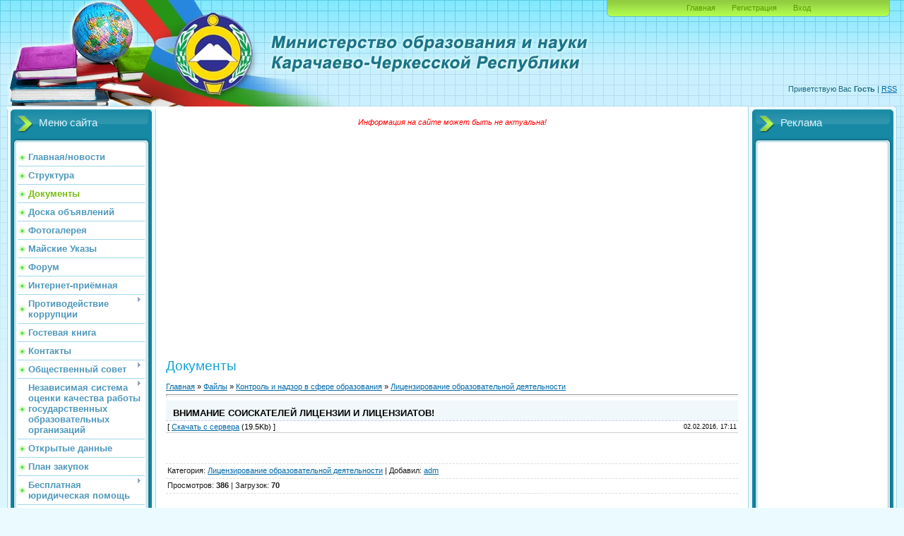

--- FILE ---
content_type: text/html
request_url: http://obrazovanie09.ru/load/licenzirovanie_obrazovatelnoj_dejatelnosti/vnimanie_soiskatelej_licenzii_i_licenziatov/32-1-0-562
body_size: 40882
content:
<!DOCTYPE html PUBLIC "-//W3C//DTD XHTML 1.0 Strict//EN" "http://www.w3.org/TR/xhtml1/DTD/xhtml1-strict.dtd">
<html xmlns="http://www.w3.org/1999/xhtml" xml:lang="ru" lang="ru">
<head>
<meta http-equiv="content-type" content="text/html; charset=UTF-8">
<title>ВНИМАНИЕ СОИСКАТЕЛЕЙ ЛИЦЕНЗИИ И ЛИЦЕНЗИАТОВ! - Лицензирование образовательной деятельности - Контроль и надзор в сфере образования - Документы - Министерство образования и науки КЧР</title>

<link type="text/css" rel="StyleSheet" href="/_st/my.css" />

	<link type="text/css" rel="stylesheet" href="/.s/src/base.css" />
	<link type="text/css" rel="stylesheet" href="/.s/src/layer7.css" />
	
	<script type="text/javascript" src="/.s/src/jquery-1.7.2.js"></script>
	
	<script type="text/javascript" src="/.s/src/uwnd.js?2"></script>

	<script type="text/javascript">
		window.ulb = {photoPage: "Перейти на страницу с фотографией.",closeBtn: "Закрыть", error: "Запрошенный контент не может быть загружен. Пожалуйста, попробуйте позже.", next: "Вперед", prev: "Предыдущий", btnPlay: "Начать слайдшоу", btnToggle: "Изменить размер"}
	</script>
	<link type="text/css" rel="stylesheet" href="/.s/src/ulightbox/ulightbox.css" />
	<script type="text/javascript" src="/.s/src/ulightbox/ulightbox.js"></script>
	
	
	

	<style type="text/css">.UhideBlock{display:none; }
</style>


<link type="text/css" rel="stylesheet" href="/.s/src/social.css" />
</head>
<body>
<div id="utbr8214" rel="s42"></div>

<div class="wrap">
<div class="contanier">
<!--U1AHEADER1Z--><div class="header-right"><div class="header">

<div class="user-bar"><!--<s5212>-->Приветствую Вас<!--</s>--> <b>Гость</b> | <a href="/load/rss/">RSS</a></div>
<h1><!-- <logo> --><!-- </logo> --></h1>
<div class="navigation"><a href="/"><!--<s5176>-->Главная<!--</s>--></a>  <a href="/register"><!--<s3089>-->Регистрация<!--</s>--></a>  <a href="javascript://"  onclick="new _uWnd('LF',' ',-250,-110,{autosize:1,closeonesc:1,resize:1},{url:'/index/40'});return false;"><!--<s3087>-->Вход<!--</s>--></a></div>
</table>
</div></div><!--/U1AHEADER1Z-->

<!-- <middle> -->
<table class="main-table">
<tr>
<td class="left-side-block">
<!--U1CLEFTER1Z-->
<!-- <block1> -->

<div class="block">
<div class="block-title"><!-- <bt> --><!--<s5184>-->Меню сайта<!--</s>--><!-- </bt> --></div>
<div class="block-top"><div class="block-content"><!-- <bc> --><div id="uMenuDiv1" class="uMenuV" style="position:relative;"><ul class="uMenuRoot">
<li><div class="umn-tl"><div class="umn-tr"><div class="umn-tc"></div></div></div><div class="umn-ml"><div class="umn-mr"><div class="umn-mc"><div class="uMenuItem"><a href="/"><span>Главная/новости</span></a></div></div></div></div><div class="umn-bl"><div class="umn-br"><div class="umn-bc"><div class="umn-footer"></div></div></div></div></li>
<li><div class="umn-tl"><div class="umn-tr"><div class="umn-tc"></div></div></div><div class="umn-ml"><div class="umn-mr"><div class="umn-mc"><div class="uMenuItem"><a href="/index/struktura/0-4"><span>Структура</span></a></div></div></div></div><div class="umn-bl"><div class="umn-br"><div class="umn-bc"><div class="umn-footer"></div></div></div></div></li>
<li><div class="umn-tl"><div class="umn-tr"><div class="umn-tc"></div></div></div><div class="umn-ml"><div class="umn-mr"><div class="umn-mc"><div class="uMenuItem"><a href="/load"><span>Документы</span></a></div></div></div></div><div class="umn-bl"><div class="umn-br"><div class="umn-bc"><div class="umn-footer"></div></div></div></div></li>
<li><div class="umn-tl"><div class="umn-tr"><div class="umn-tc"></div></div></div><div class="umn-ml"><div class="umn-mr"><div class="umn-mc"><div class="uMenuItem"><a href="/board"><span>Доска объявлений</span></a></div></div></div></div><div class="umn-bl"><div class="umn-br"><div class="umn-bc"><div class="umn-footer"></div></div></div></div></li>
<li><div class="umn-tl"><div class="umn-tr"><div class="umn-tc"></div></div></div><div class="umn-ml"><div class="umn-mr"><div class="umn-mc"><div class="uMenuItem"><a href="/photo"><span>Фотогалерея</span></a></div></div></div></div><div class="umn-bl"><div class="umn-br"><div class="umn-bc"><div class="umn-footer"></div></div></div></div></li>
<li><div class="umn-tl"><div class="umn-tr"><div class="umn-tc"></div></div></div><div class="umn-ml"><div class="umn-mr"><div class="umn-mc"><div class="uMenuItem"><a href="/index/majskie_ukazy/0-97"><span>Майские Указы</span></a></div></div></div></div><div class="umn-bl"><div class="umn-br"><div class="umn-bc"><div class="umn-footer"></div></div></div></div></li>
<li><div class="umn-tl"><div class="umn-tr"><div class="umn-tc"></div></div></div><div class="umn-ml"><div class="umn-mr"><div class="umn-mc"><div class="uMenuItem"><a href="/forum"><span>Форум</span></a></div></div></div></div><div class="umn-bl"><div class="umn-br"><div class="umn-bc"><div class="umn-footer"></div></div></div></div></li>
<li><div class="umn-tl"><div class="umn-tr"><div class="umn-tc"></div></div></div><div class="umn-ml"><div class="umn-mr"><div class="umn-mc"><div class="uMenuItem"><a href="/index/internet_prijomnaja/0-22"><span>Интернет-приёмная</span></a></div></div></div></div><div class="umn-bl"><div class="umn-br"><div class="umn-bc"><div class="umn-footer"></div></div></div></div></li>
<li style="position:relative;"><div class="umn-tl"><div class="umn-tr"><div class="umn-tc"></div></div></div><div class="umn-ml"><div class="umn-mr"><div class="umn-mc"><div class="uMenuItem"><div class="uMenuArrow"></div><a href="/#"><span>Противодействие коррупции</span></a></div></div></div></div><div class="umn-bl"><div class="umn-br"><div class="umn-bc"><div class="umn-footer"></div></div></div></div><ul style="display:none;">
<li><div class="uMenuItem"><a href="/load/protivodejstvie_korrupcii/protivodejstvie_korrupcii/22"><span>Нормативные правовые и иные акты в сфере противодействия коррупции</span></a></div></li>
<li><div class="uMenuItem"><a href="/#"><span>Независимая антикоррупционная экспертиза</span></a></div><ul style="display:none;">
<li><div class="uMenuItem"><a href="/index/obshhaja_informacija_ob_institute_naeh/0-35"><span>Общая информация об институте НАЭ</span></a></div></li>
<li><div class="uMenuItem"><a href="/index/proekty_normativno_pravovykh_aktov/0-33"><span>Проекты НПА и заключений к ним по результатам НАЭ</span></a></div></li>
<li><div class="uMenuItem"><a href="/index/arkhiv_npa_i_zakljuchenij/0-34"><span>1 стр. Архив проектов НПА и заключений по результатам НАЭ</span></a></div></li>
<li><div class="uMenuItem"><a href="/index/arkhiv_npa_i_zakljuchenij_2/0-47"><span>2 стр. Архив проектов НПА и заключений по результатам НАЭ </span></a></div></li>
<li><div class="uMenuItem"><a href="/index/3_str_arkhiv_proektov_npa_i_zakljuchenij_po_rezultatam_naeh/0-110"><span>3 стр. Архив проектов НПА и заключений по результатам НАЭ</span></a></div></li></ul></li>
<li><div class="uMenuItem"><a href="/load/protivodejstvie_korrupcii/protivodejstvie_korrupcii/25"><span>Правоприменительная практика</span></a></div></li>
<li><div class="uMenuItem"><a href="/load/protivodejstvie_korrupcii/protivodejstvie_korrupcii/26"><span>Доклады, отчеты, обзоры, статистическая информация</span></a></div></li>
<li><div class="uMenuItem"><a href="/load/protivodejstvie_korrupcii/protivodejstvie_korrupcii/28"><span>Методические материалы</span></a></div></li>
<li><div class="uMenuItem"><a href="/index/formy_dokumentov_svjazannykh_s_protivodejstviem_korrupcii_dlja_zapolnenija/0-54"><span>Формы документов, связанных с противодействием коррупции, для заполнения</span></a></div></li>
<li><div class="uMenuItem"><a href="/index/svedenija_o_dokhodakh_raskhodakh_ob_imushhestve/0-55"><span>Сведения о доходах, расходах, об имуществе и обязательствах имущественного характера</span></a></div></li>
<li><div class="uMenuItem"><a href="/index/komissija_po_sobljudeniju_trebovanij_k_sluzhebnomu_povedeniju/0-56"><span>Комиссия по соблюдению требований к служебному поведению и урегулированию конфликта интересов (аттестационная комиссия)</span></a></div></li>
<li><div class="uMenuItem"><a href="/load/protivodejstvie_korrupcii/protivodejstvie_korrupcii/27"><span>Реализация антикоррупционных мер в подведомственных организациях</span></a></div></li>
<li><div class="uMenuItem"><a href="/load/protivodejstvie_korrupcii/protivodejstvie_korrupcii/39"><span>Сведения о доходах руководителей подведомственных организаций</span></a></div></li>
<li><div class="uMenuItem"><a href="/load/protivodejstvie_korrupcii/protivodejstvie_korrupcii/29"><span>Обратная связь</span></a></div></li>
<li><div class="uMenuItem"><a href="/load/protivodejstvie_korrupcii/protivodejstvie_korrupcii/30"><span>Интернет-опрос</span></a></div></li></ul></li>
<li><div class="umn-tl"><div class="umn-tr"><div class="umn-tc"></div></div></div><div class="umn-ml"><div class="umn-mr"><div class="umn-mc"><div class="uMenuItem"><a href="/gb"><span>Гостевая книга</span></a></div></div></div></div><div class="umn-bl"><div class="umn-br"><div class="umn-bc"><div class="umn-footer"></div></div></div></div></li>
<li><div class="umn-tl"><div class="umn-tr"><div class="umn-tc"></div></div></div><div class="umn-ml"><div class="umn-mr"><div class="umn-mc"><div class="uMenuItem"><a href="/index/0-3"><span>Контакты</span></a></div></div></div></div><div class="umn-bl"><div class="umn-br"><div class="umn-bc"><div class="umn-footer"></div></div></div></div></li>
<li style="position:relative;"><div class="umn-tl"><div class="umn-tr"><div class="umn-tc"></div></div></div><div class="umn-ml"><div class="umn-mr"><div class="umn-mc"><div class="uMenuItem"><div class="uMenuArrow"></div><a href="/#"><span>Общественный совет</span></a></div></div></div></div><div class="umn-bl"><div class="umn-br"><div class="umn-bc"><div class="umn-footer"></div></div></div></div><ul style="display:none;">
<li><div class="uMenuItem"><a href="/load/polozhenie_ob_obshhestvennom_sovete/41"><span>Положение об общественном совете</span></a></div></li>
<li><div class="uMenuItem"><a href="/load/sostav_soveta/42"><span>Состав совета</span></a></div></li></ul></li>
<li style="position:relative;"><div class="umn-tl"><div class="umn-tr"><div class="umn-tc"></div></div></div><div class="umn-ml"><div class="umn-mr"><div class="umn-mc"><div class="uMenuItem"><div class="uMenuArrow"></div><a href="/index/0-18"><span>Независимая система оценки качества работы государственных образовательных организаций</span></a></div></div></div></div><div class="umn-bl"><div class="umn-br"><div class="umn-bc"><div class="umn-footer"></div></div></div></div><ul style="display:none;">
<li><div class="uMenuItem"><a href="/index/normativnaja_pravovaja_baza/0-168"><span>Нормативная правовая база</span></a></div><ul style="display:none;">
<li><div class="uMenuItem"><a href="/index/federalnye_dokumenty/0-166"><span>Федеральные документы</span></a></div></li>
<li><div class="uMenuItem"><a href="/index/regionalnye_dokumenty/0-167"><span>Региональные документы</span></a></div></li></ul></li>
<li><div class="uMenuItem"><a href="/index/porjadok_formirovanija/0-169"><span>Порядок формирования</span></a></div><ul style="display:none;">
<li><div class="uMenuItem"><a href="/load/plan_raboty_soveta/43"><span>План работы совета</span></a></div></li></ul></li>
<li><div class="uMenuItem"><a href="/index/itogi_ocenki/0-170"><span>Итоги оценки</span></a></div><ul style="display:none;">
<li><div class="uMenuItem"><a href="/load/reshenija_prinimaemye_sovetom/44"><span>Решения, принимаемые советом</span></a></div></li></ul></li></ul></li>
<li><div class="umn-tl"><div class="umn-tr"><div class="umn-tc"></div></div></div><div class="umn-ml"><div class="umn-mr"><div class="umn-mc"><div class="uMenuItem"><a href="/index/otkrytye_dannye/0-51"><span>Открытые данные</span></a></div></div></div></div><div class="umn-bl"><div class="umn-br"><div class="umn-bc"><div class="umn-footer"></div></div></div></div></li>
<li><div class="umn-tl"><div class="umn-tr"><div class="umn-tc"></div></div></div><div class="umn-ml"><div class="umn-mr"><div class="umn-mc"><div class="uMenuItem"><a href="/index/plan_zakupok/0-52"><span>План закупок</span></a></div></div></div></div><div class="umn-bl"><div class="umn-br"><div class="umn-bc"><div class="umn-footer"></div></div></div></div></li>
<li style="position:relative;"><div class="umn-tl"><div class="umn-tr"><div class="umn-tc"></div></div></div><div class="umn-ml"><div class="umn-mr"><div class="umn-mc"><div class="uMenuItem"><div class="uMenuArrow"></div><a href="/#"><span>Бесплатная юридическая помощь</span></a></div></div></div></div><div class="umn-bl"><div class="umn-br"><div class="umn-bc"><div class="umn-footer"></div></div></div></div><ul style="display:none;">
<li><div class="uMenuItem"><a href="/index/normativnaja_baza/0-59"><span>нормативная база</span></a></div></li>
<li><div class="uMenuItem"><a href="/index/obshhaja_informacija/0-60"><span>общая информация</span></a></div></li>
<li><div class="uMenuItem"><a href="/index/rezultaty_okazanija_besplatnoj_juridicheskoj_pomoshhi/0-61"><span>результаты оказания бесплатной юридической помощи</span></a></div></li></ul></li></ul></div><script type="text/javascript">$(function(){_uBuildMenu('#uMenuDiv1',0,document.location.href+'/','uMenuItemA','uMenuArrow',2500);})</script><!-- </bc> --></div></div>
</div>

<!-- </block1> -->

<div class="block">
<div class="block-title">...</div>
<div class="block-top"><div class="block-content">
<script async src="//pagead2.googlesyndication.com/pagead/js/adsbygoogle.js"></script>
<!-- obrazovanie09.ru - text -->
<ins class="adsbygoogle"
     style="display:block"
     data-ad-client="ca-pub-1037222935363590"
     data-ad-slot="3156915466"
     data-ad-format="link"></ins>
<script>
(adsbygoogle = window.adsbygoogle || []).push({});
</script>
</div></div></div>

<div class="block">
<div class="block-title">Реклама</div>
<div class="block-top"><div class="block-content">
<script async src="//pagead2.googlesyndication.com/pagead/js/adsbygoogle.js"></script>
<!-- obrazovanie09.ru - left -->
<ins class="adsbygoogle"
     style="display:block"
     data-ad-client="ca-pub-1037222935363590"
     data-ad-slot="4633648661"
     data-ad-format="auto"></ins>
<script>
(adsbygoogle = window.adsbygoogle || []).push({});
</script>
</div></div></div>

















<!-- <block10> -->

<!-- </block10> -->

<!-- <block3> -->

<!-- </block3> -->

<div class="block">
<div class="block-title">Статистика</div>
<div class="block-top"><div class="block-content"><div align="center">
   
<br>
<script async="async" src="https://w.uptolike.com/widgets/v1/zp.js?pid=1672170" type="text/javascript"></script>
<noindex>
<!-- Yandex.Metrika counter -->
<script type="text/javascript" >
    (function (d, w, c) {
        (w[c] = w[c] || []).push(function() {
            try {
                w.yaCounter48126098 = new Ya.Metrika({
                    id:48126098,
                    clickmap:true,
                    trackLinks:true,
                    accurateTrackBounce:true
                });
            } catch(e) { }
        });

        var n = d.getElementsByTagName("script")[0],
            s = d.createElement("script"),
            f = function () { n.parentNode.insertBefore(s, n); };
        s.type = "text/javascript";
        s.async = true;
        s.src = "https://mc.yandex.ru/metrika/watch.js";

        if (w.opera == "[object Opera]") {
            d.addEventListener("DOMContentLoaded", f, false);
        } else { f(); }
    })(document, window, "yandex_metrika_callbacks");
</script>
<noscript><div><img src="https://mc.yandex.ru/watch/48126098" style="position:absolute; left:-9999px;" alt="" /></div></noscript>
<!-- /Yandex.Metrika counter -->
<!--LiveInternet counter--><script type="text/javascript"><!--
document.write("<a href='//www.liveinternet.ru/click' "+
"target=_blank><img src='//counter.yadro.ru/hit?t17.1;r"+
escape(document.referrer)+((typeof(screen)=="undefined")?"":
";s"+screen.width+"*"+screen.height+"*"+(screen.colorDepth?
screen.colorDepth:screen.pixelDepth))+";u"+escape(document.URL)+
";"+Math.random()+
"' alt='' title='LiveInternet: показано число просмотров за 24"+
" часа, посетителей за 24 часа и за сегодня' "+
"border='0' width='88' height='31'><\/a>")
//--></script><!--/LiveInternet-->
</noindex>

</div></div></div>
</div>
<!--/U1CLEFTER1Z-->
</td>
<td class="content-block">
<br><center>
<font color="red"><i>Информация на сайте может быть не актуальна!</i></font>
<br><br>
<script async src="//pagead2.googlesyndication.com/pagead/js/adsbygoogle.js"></script>
<!-- obrazovanie09.ru - top -->
<ins class="adsbygoogle"
     style="display:block"
     data-ad-client="ca-pub-1037222935363590"
     data-ad-slot="9203449063"
     data-ad-format="auto"></ins>
<script>
(adsbygoogle = window.adsbygoogle || []).push({});
</script>
<br>

</center><br>
<h1>Документы</h1> 
<!-- <body> --><table border="0" cellpadding="0" cellspacing="0" width="100%">
<tr>
<td width="80%"><a href="/"><!--<s5176>-->Главная<!--</s>--></a> &raquo; <a href="/load/"><!--<s5182>-->Файлы<!--</s>--></a> &raquo; <a href="">Контроль и надзор в сфере образования</a> &raquo; <a href="/load/licenzirovanie_obrazovatelnoj_dejatelnosti/32">Лицензирование образовательной деятельности</a></td>
<td align="right" style="white-space: nowrap;"></td>
</tr>
</table>
<hr />
<div class="eTitle" style="padding-bottom:3px;">ВНИМАНИЕ СОИСКАТЕЛЕЙ ЛИЦЕНЗИИ И ЛИЦЕНЗИАТОВ! </div>
<table border="0" width="100%" cellspacing="0" cellpadding="2" class="eBlock">
<tr><td width="85%">
[ <a href="/load/0-0-0-562-20"><!--<s5223>-->Скачать с сервера<!--</s>--></a> (19.5Kb)

 ]
</td><td align="right" style="font-size:7pt;white-space: nowrap;">02.02.2016, 17:11</td></tr>
<tr><td class="eText" colspan="2"><div id="nativeroll_video_cont" style="display:none;"></div>
		<script>
			window.adb_site_type = 'ucoz';
			window.adb_showcrit = 0 ;
		</script>
		
	<p>&nbsp; &nbsp;</p></td></tr>
<tr><td class="eDetails1" colspan="2"><!--<s3179>-->Категория<!--</s>-->: <a href="/load/licenzirovanie_obrazovatelnoj_dejatelnosti/32">Лицензирование образовательной деятельности</a> | <!--<s3178>-->Добавил<!--</s>-->: <a href="javascript://"  onclick="window.open('/index/8-2', 'up2', 'scrollbars=1,top=0,left=0,resizable=1,width=700,height=375'); return false;">adm</a>

</td></tr>
<tr><td class="eDetails2" colspan="2"><!--<s3177>-->Просмотров<!--</s>-->: <b>386</b> | <!--<s3181>-->Загрузок<!--</s>-->: <b>70</b>

</td></tr>
</table>

<!-- </body> -->
</td>
<td class="right-side-block">
<div class="block">
<div class="block-title">Реклама</div>
<div class="block-top"><div class="block-content">
<script async src="//pagead2.googlesyndication.com/pagead/js/adsbygoogle.js"></script>
<!-- obrazovanie09.ru - right -->
<ins class="adsbygoogle"
     style="display:block"
     data-ad-client="ca-pub-1037222935363590"
     data-ad-slot="6110381864"
     data-ad-format="auto"></ins>
<script>
(adsbygoogle = window.adsbygoogle || []).push({});
</script>
</div></div></div>




<!-- <block3386> -->

<div class="block">
<div class="block-title"><!-- <bt> -->Разделы<!-- </bt> --></div>
<div class="block-top"><div class="block-content"><!-- <bc> --><div id="uMenuDiv2" class="uMenuV" style="position:relative;"><ul class="uMenuRoot">
<li style="position:relative;"><div class="umn-tl"><div class="umn-tr"><div class="umn-tc"></div></div></div><div class="umn-ml"><div class="umn-mr"><div class="umn-mc"><div class="uMenuItem"><div class="uMenuArrow"></div><a href="/index/doshkolnoe_obrazovanie/0-19"><span>Дошкольное образование</span></a></div></div></div></div><div class="umn-bl"><div class="umn-br"><div class="umn-bc"><div class="umn-footer"></div></div></div></div><ul style="display:none;">
<li><div class="uMenuItem"><a href="/index/fgos_doshkolnoe_obrazovanie/0-156"><span>ФГОС дошкольное образование</span></a></div></li></ul></li>
<li style="position:relative;"><div class="umn-tl"><div class="umn-tr"><div class="umn-tc"></div></div></div><div class="umn-ml"><div class="umn-mr"><div class="umn-mc"><div class="uMenuItem"><div class="uMenuArrow"></div><a href="/index/obshhee_obrazovanie/0-6"><span>Общее образование</span></a></div></div></div></div><div class="umn-bl"><div class="umn-br"><div class="umn-bc"><div class="umn-footer"></div></div></div></div><ul style="display:none;">
<li><div class="uMenuItem"><a href="/index/normativnye_dokumenty/0-155"><span>Нормативные документы</span></a></div></li></ul></li>
<li style="position:relative;"><div class="umn-tl"><div class="umn-tr"><div class="umn-tc"></div></div></div><div class="umn-ml"><div class="umn-mr"><div class="umn-mc"><div class="uMenuItem"><div class="uMenuArrow"></div><a href="/index/professionalnoe_obrazovanie/0-41"><span>Профессиональное образование</span></a></div></div></div></div><div class="umn-bl"><div class="umn-br"><div class="umn-bc"><div class="umn-footer"></div></div></div></div><ul style="display:none;">
<li><div class="uMenuItem"><a href="/index/kontrolnye_cifry_priema_kcp/0-108"><span>Контрольные цифры приема (КЦП)</span></a></div></li>
<li><div class="uMenuItem"><a href="/index/statotchety_proftekh_i_spo/0-113"><span>Информация о заполнении отчетности</span></a></div></li>
<li><div class="uMenuItem"><a href="/index/obrazovatelnye_organizacii_srednego_professionalnogo_obrazovanija/0-127"><span>Образовательные организации среднего профессионального образования</span></a></div></li>
<li><div class="uMenuItem"><a href="/index/obrazovatelnye_organizacii_vysshego_professionalnogo_obrazovanija/0-128"><span>Образовательные организации высшего профессионального образования</span></a></div></li>
<li><div class="uMenuItem"><a href="/index/normativno_pravovye_dokumenty/0-129"><span>Нормативно правовые документы</span></a></div></li>
<li><div class="uMenuItem"><a href="/index/celevoe_obuchenie/0-131"><span>Целевое обучение</span></a></div></li>
<li><div class="uMenuItem"><a href="/index/mcpk_quot_integral_quot/0-130"><span>МЦПК "Интеграл"</span></a></div></li>
<li><div class="uMenuItem"><a href="/index/informacija_o_zapolnenii_otchetnosti/0-151"><span>Информация о заполнении отчетности</span></a></div></li>
<li><div class="uMenuItem"><a href="/index/kontrolnye_cifry_priema/0-152"><span>Контрольные цифры приема</span></a></div></li></ul></li>
<li><div class="umn-tl"><div class="umn-tr"><div class="umn-tc"></div></div></div><div class="umn-ml"><div class="umn-mr"><div class="umn-mc"><div class="uMenuItem"><a href="/index/nauka/0-111"><span>Наука</span></a></div></div></div></div><div class="umn-bl"><div class="umn-br"><div class="umn-bc"><div class="umn-footer"></div></div></div></div></li>
<li style="position:relative;"><div class="umn-tl"><div class="umn-tr"><div class="umn-tc"></div></div></div><div class="umn-ml"><div class="umn-mr"><div class="umn-mc"><div class="uMenuItem"><div class="uMenuArrow"></div><a href="/index/bukhgalterija/0-112"><span>Бухгалтерия</span></a></div></div></div></div><div class="umn-bl"><div class="umn-br"><div class="umn-bc"><div class="umn-footer"></div></div></div></div><ul style="display:none;">
<li><div class="uMenuItem"><a href="/index/zarabotnaja_plata_v_sfere_obrazovanija_voprosy_i_otvety/0-117"><span>Заработная плата в сфере образования: вопросы и ответы</span></a></div></li></ul></li>
<li><div class="umn-tl"><div class="umn-tr"><div class="umn-tc"></div></div></div><div class="umn-ml"><div class="umn-mr"><div class="umn-mc"><div class="uMenuItem"><a href="/index/podved_organizacii/0-10"><span>Подведомственные организации</span></a></div></div></div></div><div class="umn-bl"><div class="umn-br"><div class="umn-bc"><div class="umn-footer"></div></div></div></div></li>
<li style="position:relative;"><div class="umn-tl"><div class="umn-tr"><div class="umn-tc"></div></div></div><div class="umn-ml"><div class="umn-mr"><div class="umn-mc"><div class="uMenuItem"><div class="uMenuArrow"></div><a href="/index/korrekcionnoe_obrazovanie_detej/0-9"><span>Коррекционное образование детей</span></a></div></div></div></div><div class="umn-bl"><div class="umn-br"><div class="umn-bc"><div class="umn-footer"></div></div></div></div><ul style="display:none;">
<li><div class="uMenuItem"><a href="/index/korrekcionnye_obrazovatelnye_organizacii_respubliki/0-122"><span>Коррекционные образовательные организации республики</span></a></div></li>
<li><div class="uMenuItem"><a href="/index/normativnye_dokumenty/0-125"><span>Нормативные документы</span></a></div><ul style="display:none;">
<li><div class="uMenuItem"><a href="/index/primernye_obrazovalnye_programmy/0-124"><span>Примерные образовальные программы</span></a></div></li></ul></li>
<li><div class="uMenuItem"><a href="/index/psikhologo_mediko_pedagogicheskaja_komissija/0-123"><span>Психолого-медико-педагогическая комиссия</span></a></div></li></ul></li>
<li style="position:relative;"><div class="umn-tl"><div class="umn-tr"><div class="umn-tc"></div></div></div><div class="umn-ml"><div class="umn-mr"><div class="umn-mc"><div class="uMenuItem"><div class="uMenuArrow"></div><a href="/news/forum_otcov/1-0-1"><span>Воспитательная работа и дополнительное образование</span></a></div></div></div></div><div class="umn-bl"><div class="umn-br"><div class="umn-bc"><div class="umn-footer"></div></div></div></div><ul style="display:none;">
<li><div class="uMenuItem"><a href="/index/normativno_pravovaja_dokumentacija_po_vospitatelnoj_rabote/0-101"><span>Нормативно-правовая документация по воспитательной работе</span></a></div></li>
<li><div class="uMenuItem"><a href="/index/normativno_pravovaja_dokumentacija_po_dopolnitelnomu_obrazovaniju_detej/0-102"><span>Нормативно-правовая документация по дополнительному образованию детей</span></a></div></li>
<li><div class="uMenuItem"><a href="/index/normativno_pravovaja_dokumentacija_po_vserossijskomu_fizkulturno_sportivnomu_kompleksu_gto/0-103"><span>Нормативно-правовая документация по Всероссийскому физкультурно-спортивному комплексу «Готов к труду и обороне» (ГТО)</span></a></div></li>
<li><div class="uMenuItem"><a href="/index/normativno_pravovaja_dokumentacija_po_fizkulturno_sportivnoj_rabote/0-104"><span>Нормативно-правовая документация по физкультурно-спортивной работе</span></a></div></li>
<li><div class="uMenuItem"><a href="/index/konkursy_i_proekty/0-105"><span>Конкурсы и проекты</span></a></div></li></ul></li>
<li style="position:relative;"><div class="umn-tl"><div class="umn-tr"><div class="umn-tc"></div></div></div><div class="umn-ml"><div class="umn-mr"><div class="umn-mc"><div class="uMenuItem"><div class="uMenuArrow"></div><a href="/#"><span>Социальная защита детей</span></a></div></div></div></div><div class="umn-bl"><div class="umn-br"><div class="umn-bc"><div class="umn-footer"></div></div></div></div><ul style="display:none;">
<li><div class="uMenuItem"><span>Опека и попечительство</span></div><ul style="display:none;">
<li><div class="uMenuItem"><a href="/index/otdely_opeki_i_popechitelstva/0-42#"><span>Отделы опеки и попечительства</span></a></div></li>
<li><div class="uMenuItem"><a href="/index/regionalnyj_bank_dannykh_detej_sirot_i_detej_ostavshikhsja_bez_popechenija_roditelej/0-32"><span>Региональный банк данных детей-сирот</span></a></div></li>
<li><div class="uMenuItem"><a href="/index/normativno_pravovaja_baza/0-49"><span>Нормативно-правовая база</span></a></div><ul style="display:none;">
<li><div class="uMenuItem"><a href="/index/administrativnye_reglamenty_v_sfere_opeki_i_popechitelstva_nesovershennoletnikh/0-126"><span>Административные регламенты в сфере опеки и попечительства несовершеннолетних</span></a></div></li></ul></li>
<li><div class="uMenuItem"><a href="/index/zhiljo_detjam_sirotam/0-106"><span>Жильё детям-сиротам</span></a></div></li></ul></li>
<li><div class="uMenuItem"><span>В помощь гражданам, желающим принять ребенка на воспитание в семью</span></div><ul style="display:none;">
<li><div class="uMenuItem"><a href="/index/shkola_priemnykh_roditelej/0-43"><span>Школа приемных родителей</span></a></div></li>
<li><div class="uMenuItem"><a href="/index/kuda_idti_usynovitelju/0-44"><span>Куда идти усыновителю</span></a></div></li></ul></li>
<li><div class="uMenuItem"><a href="/index/detstvo_bez_zhestokosti_i_nasilija/0-46"><span>Детство без жестокости и насилия</span></a></div></li></ul></li>
<li><div class="umn-tl"><div class="umn-tr"><div class="umn-tc"></div></div></div><div class="umn-ml"><div class="umn-mr"><div class="umn-mc"><div class="uMenuItem"><a href="/index/pitanie_detej/0-12"><span>Незаконные сборы денежных средств</span></a></div></div></div></div><div class="umn-bl"><div class="umn-br"><div class="umn-bc"><div class="umn-footer"></div></div></div></div></li>
<li><div class="umn-tl"><div class="umn-tr"><div class="umn-tc"></div></div></div><div class="umn-ml"><div class="umn-mr"><div class="umn-mc"><div class="uMenuItem"><a href="/index/sokhranenie_i_ukreplenie_zdorovja_uchashhikhsja/0-23"><span>Сохранение и укрепление здоровья учащихся</span></a></div></div></div></div><div class="umn-bl"><div class="umn-br"><div class="umn-bc"><div class="umn-footer"></div></div></div></div></li>
<li><div class="umn-tl"><div class="umn-tr"><div class="umn-tc"></div></div></div><div class="umn-ml"><div class="umn-mr"><div class="umn-mc"><div class="uMenuItem"><a href="/index/bezopasnost_obrazovatelnykh_uchrezhdenij/0-20"><span>Безопасность образовательных учреждений</span></a></div></div></div></div><div class="umn-bl"><div class="umn-br"><div class="umn-bc"><div class="umn-footer"></div></div></div></div></li>
<li style="position:relative;"><div class="umn-tl"><div class="umn-tr"><div class="umn-tc"></div></div></div><div class="umn-ml"><div class="umn-mr"><div class="umn-mc"><div class="uMenuItem"><div class="uMenuArrow"></div><a href="/#"><span>Контроль и надзор в сфере образования</span></a></div></div></div></div><div class="umn-bl"><div class="umn-br"><div class="umn-bc"><div class="umn-footer"></div></div></div></div><ul style="display:none;">
<li><div class="uMenuItem"><a href="/index/kontrol_i_nadzor_v_sfere_obrazovanija/0-21"><span>Государственный контроль и (надзор) в сфере образования</span></a></div><ul style="display:none;">
<li><div class="uMenuItem"><a href="/index/informacija_o_provedennykh_proverkakh/0-48"><span>Информация о проведенных проверках.</span></a></div></li>
<li><div class="uMenuItem"><a href="/index/regionalnye_npa/0-134"><span>Региональные НПА</span></a></div></li>
<li><div class="uMenuItem"><a href="/index/federalnye_npa/0-135"><span>Федеральные НПА</span></a></div></li>
<li><div class="uMenuItem"><a href="/index/administrativnye_reglamenty_s_blok_skhemami_i_obrazcami_dokumentov/0-136"><span>Административные регламенты с блок-схемами и образцами документов</span></a></div></li></ul></li>
<li><div class="uMenuItem"><a href="/load/licenzirovanie_obrazovatelnoj_dejatelnosti/32"><span>Лицензирование образовательной деятельности</span></a></div></li>
<li><div class="uMenuItem"><a href="/load/kontrol_i_nadzor_v_sfere_obrazovanija/14"><span>Государственная аккредитация образовательной деятельности организаций</span></a></div><ul style="display:none;">
<li><div class="uMenuItem"><a href="/index/normativnye_pravovye_akty_reglamentirujushhie_porjadok_predostavlenija_gosudarstvennoj_uslugi/0-160"><span>Нормативные правовые акты, регламентирующие порядок предоставления государственной услуги </span></a></div></li>
<li><div class="uMenuItem"><a href="/index/metodicheskie_rekomendacii_pisma/0-161"><span>Методические рекомендации письма</span></a></div></li>
<li><div class="uMenuItem"><a href="/index/prikazy_ministerstvo_obrazovanija_i_nauki_kchr_o_sozdanii_ehkspertnykh_grupp/0-162"><span>Приказы Министерство образования и науки КЧР о создании экспертных групп</span></a></div></li>
<li><div class="uMenuItem"><a href="/index/zakljuchenija_komissij_po_gosudarstvennoj_akkreditacii_obrazovatelnoj_dejatelnosti/0-163"><span>Заключения комиссий по государственной аккредитации образовательной деятельности</span></a></div></li>
<li><div class="uMenuItem"><a href="/index/prikazy_ministerstvo_obrazovanija_kchr_o_gosudarstvennoj_akkreditacii_obrazovatelnoj_dejatelnosti/0-164"><span>Приказы министерство образования КЧР о государственной аккредитации образовательной деятельности</span></a></div></li>
<li><div class="uMenuItem"><a href="/index/reestr_ehkspertov_i_ehkspertnykh_organizacij/0-165"><span>Реестр экспертов и экспертных организаций</span></a></div></li></ul></li>
<li><div class="uMenuItem"><a href="/load/kontrol_i_nadzor_v_sfere_obrazovanija/35"><span>Апостиль</span></a></div></li></ul></li>
<li style="position:relative;"><div class="umn-tl"><div class="umn-tr"><div class="umn-tc"></div></div></div><div class="umn-ml"><div class="umn-mr"><div class="umn-mc"><div class="uMenuItem"><div class="uMenuArrow"></div><a href="/load/1"><span>Итоговая аттестация и Единый госэкзамен</span></a></div></div></div></div><div class="umn-bl"><div class="umn-br"><div class="umn-bc"><div class="umn-footer"></div></div></div></div><ul style="display:none;">
<li><div class="uMenuItem"><a href="/index/gosudarstvennaja_itogovaja_attestacija_egeh_gia_9/0-157"><span>Государственная итоговая аттестация (ЕГЭ, ГИА-9) </span></a></div><ul style="display:none;">
<li><div class="uMenuItem"><a href="/index/gia_11_klassy/0-159"><span>ГИА - 11 классы</span></a></div></li>
<li><div class="uMenuItem"><a href="/index/gia_9_klassy/0-158"><span>ГИА - 9 классы</span></a></div></li></ul></li></ul></li>
<li><div class="umn-tl"><div class="umn-tr"><div class="umn-tc"></div></div></div><div class="umn-ml"><div class="umn-mr"><div class="umn-mc"><div class="uMenuItem"><a href="/load/abiturientu/15"><span>Абитуриенту</span></a></div></div></div></div><div class="umn-bl"><div class="umn-br"><div class="umn-bc"><div class="umn-footer"></div></div></div></div></li>
<li><div class="umn-tl"><div class="umn-tr"><div class="umn-tc"></div></div></div><div class="umn-ml"><div class="umn-mr"><div class="umn-mc"><div class="uMenuItem"><a href="/index/olimpiada/0-16"><span>Олимпиада</span></a></div></div></div></div><div class="umn-bl"><div class="umn-br"><div class="umn-bc"><div class="umn-footer"></div></div></div></div></li>
<li><div class="umn-tl"><div class="umn-tr"><div class="umn-tc"></div></div></div><div class="umn-ml"><div class="umn-mr"><div class="umn-mc"><div class="uMenuItem"><a href="/index/lidery_obrazovanija/0-15"><span>Аттестация педагогических работников</span></a></div></div></div></div><div class="umn-bl"><div class="umn-br"><div class="umn-bc"><div class="umn-footer"></div></div></div></div></li>
<li style="position:relative;"><div class="umn-tl"><div class="umn-tr"><div class="umn-tc"></div></div></div><div class="umn-ml"><div class="umn-mr"><div class="umn-mc"><div class="uMenuItem"><div class="uMenuArrow"></div><a href="/index/komissija_po_povedeniju_gossluzhashhikh/0-17"><span>Государственная гражданская служба</span></a></div></div></div></div><div class="umn-bl"><div class="umn-br"><div class="umn-bc"><div class="umn-footer"></div></div></div></div><ul style="display:none;">
<li><div class="uMenuItem"><a href="/index/zameshhenie_vakantnykh_dolzhnostej/0-62" target="_blank"><span> Замещение вакантных должностей</span></a></div></li></ul></li>
<li><div class="umn-tl"><div class="umn-tr"><div class="umn-tc"></div></div></div><div class="umn-ml"><div class="umn-mr"><div class="umn-mc"><div class="uMenuItem"><a href="/load/aktualnye_dokumenty/2"><span>Актуальные документы</span></a></div></div></div></div><div class="umn-bl"><div class="umn-br"><div class="umn-bc"><div class="umn-footer"></div></div></div></div></li></ul></div><script type="text/javascript">$(function(){_uBuildMenu('#uMenuDiv2',0,document.location.href+'/','uMenuItemA','uMenuArrow',2500);})</script><!-- </bc> --></div></div>
</div>

<!-- </block3386> -->







<!-- <block7> -->

<!-- </block7> -->

<!-- <block8> -->

<!-- </block8> -->

<!-- <block11> -->

<!-- </block11> -->
<!--/U1DRIGHTER1Z-->
</td>
</tr>
<tr><td class="left-side-bottom"></td><td class="content-side-bottom"></td><td class="right-side-bottom"></td></tr>
</table>
<!-- </middle> -->

<div class="footer1"><div class="footer2"><div class="footer3"><div class="footer4"><br>
Министерство образования и науки Карачаево-Черкесской Республики © 2017<br>
<br><br></div></div></div></div><br>
</div>
</div>
</body>
</html>

--- FILE ---
content_type: text/html; charset=utf-8
request_url: https://www.google.com/recaptcha/api2/aframe
body_size: 263
content:
<!DOCTYPE HTML><html><head><meta http-equiv="content-type" content="text/html; charset=UTF-8"></head><body><script nonce="1c0shy_fiewRebdaPj-e8w">/** Anti-fraud and anti-abuse applications only. See google.com/recaptcha */ try{var clients={'sodar':'https://pagead2.googlesyndication.com/pagead/sodar?'};window.addEventListener("message",function(a){try{if(a.source===window.parent){var b=JSON.parse(a.data);var c=clients[b['id']];if(c){var d=document.createElement('img');d.src=c+b['params']+'&rc='+(localStorage.getItem("rc::a")?sessionStorage.getItem("rc::b"):"");window.document.body.appendChild(d);sessionStorage.setItem("rc::e",parseInt(sessionStorage.getItem("rc::e")||0)+1);localStorage.setItem("rc::h",'1768766235032');}}}catch(b){}});window.parent.postMessage("_grecaptcha_ready", "*");}catch(b){}</script></body></html>

--- FILE ---
content_type: text/css
request_url: http://obrazovanie09.ru/.s/src/layer7.css
body_size: 28950
content:
.cuzadpn {position:absolute;top:0;left:0;width:100%;background-color:#2c2e32; height:54px;}
div > div.cuzadpn {position:fixed;}
#uzadmp {padding-left:4px}
.cuzadpn, .cuzadpn td { font-size:12pt }
.cuzadpn form {padding:0;margin:0;}
.cuzadpn input { border-radius:7px; padding:5px 8px; border:#3f4044 1px solid;  }

.u-menu { background-color:#2c2e32; top:-1px }
.u-menu .u-menubody { background:transparent!important }
.u-menuvsep { border-top:#3f4044 1px solid; height:1px  }

.u-menuvitem { line-height:35px; text-decoration:none!important; position:relative;padding: 2px 16px 3px 4px;white-space: nowrap; overflow:visible;zoom:1;color:#a4a6aa;text-align:left;}
.u-menuvitem b, .sbm b, .admBarCenter b { color:#e6e6e6 }
.u-menuvitem b, .sbm b { font-weight:normal }
.u-menu .u-menuitemhl { line-height:35px; color:#fff; cursor:pointer; border-bottom:3px solid #00c57c; padding-bottom:0; }
.u-menuitemhl .admBarCenter { height:50px; border-bottom:3px solid #00c57c!important; color:#fff; transition:color 0.2s linear 0s }
.u-menuarrow { background:transparent url(/.s/img/wd/7/ar1.gif) no-repeat scroll 5px 8px; height:16px;width:16px ;position:absolute;right:0;top:10px}
.u-menuvitem .u-menuicon { background-position:left center; }
.u-menuicon { padding-left:20px!important; background-position:left 18px; background-color:transparent; background-repeat:no-repeat }
.u-menuiconr { padding-right:20px!important; background-position:right 20px; background-color:transparent; background-repeat:no-repeat }
.u-menuvitem .u-menuiconr { background-position:right center }
.u-menu-new-pm { background: url(/.s/img/icon/32/sms.png) no-repeat 0 9px; height:48px; width:12px; }

.u-menuh {padding-top:1px;}
.u-menuh .u-menubody {background:transparent}
.u-menuhsep {border-left:2px ridge #CAD9EC;height:100%}
.u-menuhitem {padding:0;white-space: nowrap;overflow: visible;cursor:pointer;color:#a4a6aa; line-height:40px; text-align:left;}
.admBarLeft,.admBarRight {width:3px;height:51px;float:left;}
.admBarCenter {height:53px;float:left}
.admBarCenter div { padding:3px 10px 0 10px; font-weight:normal }

.u-menu a:link,.u-menu a:visited {text-decoration:none; color:#a4a6aa; cursor:pointer }
.u-menu .u-menuitemhl a, .u-menu .u-menuitemhl b, .u-menu a:hover, .u-menu a:hover b, .u-menu a:active {text-decoration:none; color:#fff!important; transition:color 0.2s linear 0s }

.u-wndmenufr {border-left:1px solid #DFE8F6;border-top:1px solid #DFE8F6;border-bottom:1px solid #a3bae9;border-right:1px solid #a3bae9;}
.u-wndmenu {overflow:hidden}
.u-wndmenu .u-menuhitem {padding: 2px 6px 2px 6px;white-space: nowrap;overflow: visible;cursor:pointer}

.pbarContainer {text-align:left;position:absolute; z-index:56; top:20px; right:7px; height:13px; width:49px; padding:0 2px; font-size:1px; background:url('/.s/img/wd/7/discuse.gif') top no-repeat; cursor:help;}
.pbarFiller {height:3px; margin:5px 0; background:#51B5EA;}
* html .pbarContainer {width:53px;}
/* ============== */

.x-unselectable {-moz-user-select:-moz-none;}
.x-selectable {-moz-user-select:text}

.x-sh, .x-sh *{overflow:hidden;margin:0;border:0}
.xsl *,.xsr *,.xsb * {height:100%}
/*
.x-sh .xstl{padding-top:6px;background:transparent url( /.s/img/wd/7/shadow-h.png ) no-repeat 0 0;}
.x-sh .xsml{background:transparent url( /.s/img/wd/7/shadow-h.png ) repeat-y -6px 0;}
.x-sh .xstr{padding-top:6px;background:transparent url( /.s/img/wd/7/shadow-h.png ) no-repeat -18px 0;}
.x-sh .xsmr{background:transparent url( /.s/img/wd/7/shadow-h.png ) repeat-y -12px 0;}
.x-sh .xsbl{padding-left:6px;background:transparent url( /.s/img/wd/7/shadow.png ) no-repeat 0 -12px;}
.x-sh .xsbc{background:transparent url( /.s/img/wd/7/shadow.png ) repeat-x 0 -36px;}
.x-sh .xsbr{padding-right:6px;background:transparent url( /.s/img/wd/7/shadow.png ) no-repeat right -6px;}
*/
.xt{position:relative;overflow:hidden;width:20px;height:20px;float:right;cursor:pointer;background:transparent url(/.s/img/wd/7/tool-sprites.gif) no-repeat;margin-left:15px;margin-top:5px;}
.xt-close{ background:transparent url(/.s/src/panel-v2/img/del_icon_off.png) no-repeat; }
.xt-close-over{ background:transparent url(/.s/src/panel-v2/img/del_icon.png) no-repeat; }
.xt-mini{ background:transparent url(/.s/src/panel-v2/img/min_icon_off.png) no-repeat; }
.xt-mini-over{ background:transparent url(/.s/src/panel-v2/img/min_icon.png) no-repeat; }
.xt-maxi{ background:transparent url(/.s/src/panel-v2/img/max_icon_off.png) no-repeat; }
.xt-maxi-over{ background:transparent url(/.s/src/panel-v2/img/max_icon.png) no-repeat; }
.xt-rest{background-position:0 -45px;}
.xt-rest-over{background-position:-15px -45px;}
.xw-hdr{text-align:left;white-space:nowrap;padding:1px 0 0 0;white-space:nowrap;zoom:1 }
.xw-hdr .xw-hdr-text{ vertical-align:3px;cursor:default; line-height:30px; font-size:15pt; color:#fff;  }
.xw-sps {height:4px;overflow:hidden;position:absolute;width:100%;z-index:1}
.xw-tsps{height:6px}
.xw-resize .xw-tl {cursor:nw-resize}
.xw-resize .xw-tr {cursor:ne-resize}
.xw-resize .xw-sps {cursor:n-resize}
.xw-resize .xw-ml {cursor:w-resize}
.xw-resize .xw-mr {cursor:e-resize}
.xw-resize .xw-mc {cursor:default}
.xw-resize .xw-bl {cursor:sw-resize}
.xw-resize .xw-br {cursor:se-resize}
.xw-resize .xw-bc {cursor:s-resize}
.xw-dragging .xw-tl {opacity:0.7;filter:Alpha(Opacity='70');}
.xw-icon { display:none }
.xw-tc{overflow:hidden;zoom:1;position:relative;font-size:0;line-height:0;}
.xw-tl{padding-left:6px;position:relative;zoom:1 }
.xw-tr{padding-right:6px;position:relative;zoom:1 }
.xw-bc{zoom:1;font-size:0;line-height:0;overflow:hidden;}
.xw-bcm{zoom:1}
.xw-bc .xw-footer{padding-bottom:6px;font-size:0;line-height:0;zoom:1;}
.xw-bcm .xw-footer{padding-bottom:2px;font-size:0;line-height:0;zoom:1;}
.xw-bl{padding-left:6px;zoom:1;}
.xw-br{padding-right:6px;zoom:1;}
.xw-mc{padding:0;margin:0;zoom:1;}
.xw-ml{padding-left:6px;zoom:1;}
.xw-mr{padding-right:6px;zoom:1;}
.xw-bc {height:6px;}
.xw-icon{width:16px;margin:2px 2px 0 0;height:16px;}
.xw-body { background:transparent }
.xw-draggable,.xw-draggable .xw-hdr-text { cursor:move }
.xw-plain { border-radius:15px; box-shadow:0 0 10px #999 }
.xw-plain .xw-ml, .xw-plain .xw-tl, .xw-plain .xw-bl { background-color:#2c2e32 }
.xw-plain .xw-tl { padding-left:15px; border-top-right-radius:15px; border-top-left-radius:15px; }
.xw-plain .xw-tr { padding-right:15px }
.xw-plain .xw-bl { padding-left:15px; border-bottom-right-radius:15px; border-bottom-left-radius:15px; }
.xw-plain .xw-br { padding-right:15px }
.xw-plain .xw-tc{min-height:15px; }
.xw-plain .xw-bc{height:15px; }
.xw-plain .xw-ml { padding-left:15px; }
.xw-plain .xw-mr { padding-right:15px; }
.xw-plain .xw-hdr { padding:15px 10px 15px 15px }
.xw-plain .xw-body{ padding:0 15px 5px 15px;background:transparent !important }
.xw-plain .myWinLoad{margin:0 auto; width:32px; height:32px; background:url('/.s/img/wd/6/ajax.gif') no-repeat 0 0; }
.xw-blank { background-color:#2c2e32; border-bottom-right-radius:15px; border-bottom-left-radius:15px; opacity:0.4; filter:Alpha(Opacity='40'); overflow:hidden }

.myWinGrid {background:#000 url('/.s/img/1px.gif');opacity:0.25;filter:alpha(opacity=25);}
.myWinGrid .myWinLoad { opacity:0 }
.myWinCont,.myWinCont td, .myWinCont dl,.myWinCont dt { color:#a4a6aa }
.myWinCont b { color:#fff; font-weight:normal }
.myWinCont a:link, .myWinCont a.noun:link, .myWinCont a:visited, .myWinCont a.noun:visited { text-decoration:none; color:#488bfa }
.myWinCont a:hover, .myWinCont a.noun:hover, .myWinCont a:active, .myWinCont a.noun:active { text-decoration:none; color:#5c9ffa }

.myWinError {color:#fd4339 }
.myWinSuccess {color:#00c57c }
.myWinCont {overflow:hidden;-moz-user-select:text}
.myWinCont form {padding:0px;margin:0px;}
.myWinCont form .tmplCodeH, .myWinCont form .tmplCodeHo  { padding:8px 10px; border-radius:10px }
.myWinCont input[type="text"],
.myWinCont input[type="password"],
.myWinCont .tmplCodeH{color:#e0e2e6; border:2px solid #54565a; background-color:#2c2e32; height:33px; border-radius:10px; padding:0 10px; transition:border 0.3s linear, color 0.3s linear; }
.myWinCont .tmplCodeHo{padding:0 10px; }
.myWinCont input[type="text"]:focus,
.myWinCont input[type="password"]:focus,
.myWinCont input.tmplCodeH:focus,
.myWinCont input.tmplCodeHo:focus,
.myWinCont .u-form input[type="password"]:focus {border-color:#1d72de; color:#2c2e32; background:#fafafc; }
.myWinCont input[type="text"].u-form-error { border:2px solid #fd4339 }
.myWinCont select{color:#e0e2e6; border:2px solid #54565a; height:33px; border-radius:10px; padding:0 33px 0 10px; appearance:none; -o-appearance:none; -ms-appearance:none; -moz-appearance:none; -webkit-appearance:none; background:#2c2e32 url('/.s/src/panel-v2/img/select_arrow.png') no-repeat center right 10px; transition:border 0.3s linear, color 0.3s linear; }
.myWinCont select:hover, .myWinCont .u-select:hover {  border-color:#5c9ffa }
.myWinCont select:focus { border-color:#1d72de; color:white }
.myWinCont select[multiple] option:hover { background:#404246 }
.myWinCont .selecter .selecter-selected { background:#2c2e32 url(../img/icons/icon_sel.svg) no-repeat right 18px top 15px; color: #54565a; border: 2px solid #54565a }
.myWinCont textarea{color:#fafafc; border:2px solid #54565a; background-color:#2c2e32; box-sizing:border-box; padding:4px 5px; }
.myWinCont textarea:focus{color:#2c2e32; border-color:#1d72de; background-color:#fafafc; }
.myWinCont input:-webkit-autofill, .myWinCont textarea:-webkit-autofill, .myWinCont select:-webkit-autofill { background-color:#2c2e32!important; color:#fafafc !important;  -webkit-box-shadow: inset 0 0 0 50px #2c2e32!important; -webkit-text-fill-color:#fafafc!important; border:2px solid #54565a!important }

.myWinCont .myWinLoadS { background-image:url('/.s/img/wd/7/ajaxsb.gif')!important }
.myWinCont label {cursor:pointer;display:inline; margin:0;vertical-align:middle;}
.myWinCont legend {padding-bottom:2px;padding-left:3px;padding-right:3px; color:#B2B0AC;}
.myWinCont fieldset {border:1px solid #5A5A5A; padding:2px 5px; margin-bottom:3px;}
/*.myWinCont fieldset {border:0; padding:0; margin:0 0 7px; }*/
.myWinCont ul {list-style:none; margin: 0 0 0 3px; padding-left: 0px;}
.myWinCont ul > li {margin:2px 0 2px 0; padding: 0 0 0 14px; background: url('/.s/img/wd/6/li.png') no-repeat 0 50%;}
.myWinCont .fHelp { color:#939393 }
.myWinCont h3 {font-weight:normal }
.myWinCont .fa:hover, .myWinCont a:hover .fa { color:#fff }

.myWinLoad {margin:0;width:31px;height:31px;background:url('/.s/img/wd/7/ajax.gif') no-repeat 0 0;}
.myWinLoadS {margin:0; width:36px; height:36px; background:url('/.s/img/wd/7/ajaxs.gif') no-repeat center center; }
.myWinLoadSD {margin:0; width:36px; height:36px; background:url('/.s/src/panel-v2/img/check_new.png') no-repeat center center; }
.myWinLoadSF {margin:0; width:30px; height:36px; background:url('/.s/src/panel-v2/img/del_icon.png') no-repeat center center; cursor:help; }
.myWinPollG {margin:0;width:215px;height:131px;background:url('/.s/img/wd/7/gridh.gif') no-repeat 0 0;}

.myWinCont .pgSwch,
.myWinCont .pgSwchA {display:inline-block; padding:0 5px; border:2px solid #54565A; line-height:25px; min-width:25px; text-align:center; vertical-align:middle; margin:0; border-radius:7px; }
.myWinCont .pgSwchA{background:#5c9ffa; font-weight:bold; border:2px solid #5c9ffa; }
.myWinCont .pgSwchA b{font-weight:bold; padding:0; margin:0; background:none; }
.myWinCont a.pgSwch:link,
.myWinCont a.pgSwch:visited{text-decoration:none; color:#fff;}
.myWinCont a.pgSwch:hover{text-decoration:none; background:#5c9ffa; color:#fff; border:2px solid #5c9ffa; }

/*.wndMaterialAdded .myWinCont,
.wndMaterialEdited .myWinCont{width:100%!important; }*/
.wndMaterialAdded .myWinSuccess,
.wndMaterialEdited .myWinSuccess{display:inline-block; }
/* ============== */

.overBtn { cursor:pointer }
.myBtnCont {padding:0 4px 2px 4px;width:auto;white-space:nowrap;cursor:pointer;}
.myBtnCont a:link, .myBtnCont a:visited, .myBtnCont a:hover, .myBtnCont a:active {text-decoration:none }
.myBtnDis a:link, .myBtnDis a:visited, .myBtnDis a:hover, .myBtnDis a:active { color:#dfdfdf!important }
.myBtnLeftA img, .myBtnRightA img, .myBtnLeft img, .myBtnRight img {width:9px;height:32px;}

.myBtnLeftA, .myBtnRightA, .myBtnLeft, .myBtnRight { width:9px; height:29px; white-space:nowrap; border-width:2px; border-style:solid }
.myBtnLeftA, .myBtnLeft { border-top-left-radius:9px!important; border-bottom-left-radius:9px!important; border-right:0 none;  }
.myBtnRightA, .myBtnRight { border-top-right-radius:9px!important; border-bottom-right-radius:9px!important; border-left:0 none;  }
.myBtnLeftA  {border-right:1px solid #00c57c;  }
.myBtnRightA  {border-left:1px solid #00c57c;  }
.myBtnCenterA, .myBtnCenter { border-width:2px; border-style:solid; border-right:none; border-left:none }

.myBtnCenterA a:link, .myBtnCenterA a:visited, .myBtnCenterA a:hover, .myBtnCenterA a:active { color:#fff }
.myBtnLeftA, .myBtnRightA, .myBtnCenterA { background-color:#00c57c; border-color:#00c57c; height:29px; }
.overBtn .myBtnLeftA,.downBtn .myBtnLeftA, .overBtn .myBtnCenterA,.downBtn .myBtnCenterA, .overBtn .myBtnRightA,.downBtn .myBtnRightA { background-color:#00b06a; border-color:#00b06a; transition:border 0.2s linear 0s, background 0.2s linear 0s  }

.myBtnLeft, .myBtnRight, .myBtnCenter { border-color:#e0e2e6 }
.myBtnCenter a:link, .myBtnCenter a:visited { color:#000 }
.myBtnCenter a:hover, .myBtnCenter a:active { color:#5c9ffa; transition:color 0.2s linear 0s }
.overBtn .myBtnLeft,.downBtn .myBtnLeft, .overBtn .myBtnCenter,.downBtn .myBtnCenter, .overBtn .myBtnRight,.downBtn .myBtnRight { border-color:#5c9ffa; transition:border 0.2s linear 0s }

.xw-plain .myBtnLeft, .xw-plain .myBtnRight, .xw-plain .myBtnCenter { border-color:#54565a }
.xw-plain .myBtnCenter a:link, .xw-plain .myBtnCenter a:visited { color:#fff }
.xw-plain .overBtn .myBtnLeft, .xw-plain .downBtn .myBtnLeft, .xw-plain .overBtn .myBtnCenter, .xw-plain .downBtn .myBtnCenter, .xw-plain .overBtn .myBtnRight, .xw-plain  .downBtn .myBtnRight { background-color:#488bfa; border-color:#488bfa; transition:border 0.2s linear 0s, background 0.2s linear 0s }
/* ============== */



/* ============== */
.u-sugglist {overflow:auto;position:relative;border:1px solid #799ADF;border-top:0px;background:#FFFFFF}
.u-suggcont {text-align:left;padding-left:3px;background:#FFFFFF;border-collapse:separate;border-spacing:0}
.u-suggrowhl {background:#DEE7F6 !important}
.u-suggcell0 {color:#515151;}
.u-suggmark {font-weight:bold;}
.u-suggcell1 {}
.u-suggcont td {}
.u-suggcell2 {}
.u-suggrow {}
/* ============== */

/* ============== */
.u-tabc-p {position:relative;overflow:hidden;}
.u-tabc-listp {}
.u-tabc-list {height:26px}
.u-tabc-scrbut {position:absolute;background: transparent;right:0px;top:0;width:43px;height:26px;z-index:5}
.u-tabc-scrl, .u-tabc-scrr {width:18px;float:left;height:22px;display:inline;overflow:hidden;font-size:1px}
.u-tabc-scrl {margin:4px 0 0 7px;background:transparent url(/.s/img/wd/7/scroll-left.gif) no-repeat scroll 0 0;cursor:pointer;}
.u-tabc-scrr {margin:4px 0 0 0;background:transparent url(/.s/img/wd/7/scroll-right.gif) no-repeat scroll -18px 0;cursor:pointer;}
.u-tabc-tab {overflow:hidden;cursor:pointer; float:left;padding-right:1px;position:relative;z-index:1;zoom:1;display:inline; height:26px;}
.u-tabc-tab-act {color:#15428B;z-index:2;height:26px; margin-bottom:0px}
.u-tabc-tab-over {color:#15428B;}
.u-tabc-pbot {display:none;height:3px;overflow:hidden;font-size:1px;}
.u-tabc-tabl {padding-bottom:10px; margin-top:2px;padding-right:10px;background:transparent url(/.s/img/wd/7/tabs-sprite.gif) no-repeat scroll right -351px; position:relative;}
.u-tabc-tab-act .u-tabc-tabl {padding-bottom:10px; margin-top:0px; background:transparent url(/.s/img/wd/7/tabs-sprite.gif) no-repeat scroll right -351px}
.u-tabc-tabr {padding-left:10px;background:transparent url('/.s/img/wd/7/tabs-sprite.gif') no-repeat scroll 0 -51px}
.u-tabc-tabr-wcl {padding-right:28px}
.u-tabc-label {background:transparent url(/.s/img/wd/7/tabs-sprite.gif) repeat-x scroll 0 -201px;font-size:12px;white-space:nowrap;cursor:pointer;font-family:tahoma,arial,helvetica;  font-size-adjust:none; font-stretch:normal; font-style:normal; font-variant:normal; padding:6px 0;}

.u-tabc-closebut {display:none;width:16px;height:16px;position:absolute;right:9px;top:3px;overflow:hidden;font-size:1px}
.u-tabc-closebut-over {display:none;  }
.u-tabc-icon {display:none; margin-right:3px; width:16px;height:16px;vertical-align:-4px}

.u-tabc-body {padding:2px;border:1px solid #99bbe8}
.u-tabc-content {overflow:auto;-moz-user-select:text}
/* ============== */

/* ==============
.u-combo{width:300px; padding:0; white-space:nowrap; border-collapse:separate; color:#96999e; border:2px solid #e0e2e6; border-radius:10px; margin:0; z-index:1; font:16px 'PT Sans', sans-serif; -webkit-transition:border 0.3s linear; -moz-transition:border 0.3s linear; -o-transition:border 0.3s linear; transition:border 0.3s linear; background:#fff url('/.s/src/panel-v2/img/select_arrow.png') no-repeat center right 7px; cursor:pointer; display:inline-block; }
.u-combofocus .u-comboeditcell{}
.u-comboeditcell{vertical-align:top; border-spacing:0; }
.u-comboeditcell > input{border:none!important; background:transparent!important; color:#96999e!important; }
.u-comboeditcell > input:focus{color:#000!important; }
.u-comboedit{width:300px!important; background:transparent no-repeat 2px 2px; vertical-align:top; border:0; padding:0 0 0 2px; margin-top:2px; text-align:left; }
.u-comboedit::-moz-focus-inner{border:0; }
.u-comboeditimg{padding-left:20px!important; }
.u-combobut{}
.u-combobuthl{background-position:-16px 0; }
.u-comboopen .u-combobut{background-position:-32px 0!important; }

.u-combolist{box-sizing:border-box; color:#000; font:normal 0.9em 'PT Sans', sans-serif; border:1px solid #B5B8C8; border-top:0px; background:#fff; }
.u-combolist > div{margin:2px 0 0!important; }
.u-combolist > div > div{padding:0 0 2px 0!important; }
.u-combolist > div:hover{background:#39f; color:#fff; }
.u-combocont{border-collapse:separate; border-spacing:0; }
.u-combocont td{font-size:11px; }
.u-comborowhl{background:#EEE!important; cursor:pointer; }
.u-comborowsel{}
.u-comborowicon{vertical-align:0px; margin:0 3px 0 1px; }
.u-combocell0{}
.u-combocell1{}
*/

.myWinCont .u-combo{color:#e0e2e6; border:2px solid #54565a; background-color:#2c2e32; }
.myWinCont .u-combo:hover{border-color:#5c9ffa; background-color:white; }
.myWinCont .u-combo:focus{border-color:#1d72de; color:white; }
/* ============== */

#gcatalog .gcont{height:445px; min-width:200px; position:relative; font-family: verdana,arial,helvetica; font-size: 8pt;}
#gcatalog .gcont hr{ padding: 0; }
#gcatalog .ghead{height:33px; line-height:33px; padding:0; background:none; }
#gcatalog .gitem{width:48%; min-width:200px; float:left; margin:0 3px 3px 0; padding:3px; text-decoration:none; font-size:12px; border:#A3BAE9 1px solid; border-radius:4px; background:transparent; line-height:1.25; }
#gcatalog .gitem:hover, #gcatalog a.gsel {background:#DFE8F6; border:#12151A 1px solid; color:#000; }
#gcatalog .gitem img { background: url(/.s/img/icon/ajsml.gif) no-repeat 8px 8px; width:32px; height:32px; border: 1px solid #a3bae9; float:left; margin-right:6px }
#gcatalog .gname { font-size:12px; padding-bottom:3px }
#gcatalog .gpage{padding:2px 5px; }
#ggoods { overflow:hidden }
#gcats{overflow-x:auto; overflow-y:auto; padding-right:5px; }
#gcats ul.cat-tree {display:none; list-style:none!important; margin:0!important; padding:0 0 0 16px!important; line-height:1.3em; text-align:left; }
#gcats .cat-tree li { background:none!important; padding:0!important; }
#gcats .cat-tree i { padding-left:12px; height: 14px; background:transparent url(/.s/img/wd/7/sb.gif) 0 2px no-repeat }
#gcats .cat-tree u { padding-left:12px; height: 14px; background:transparent url(/.s/img/icon/pm.gif) no-repeat }
#gcats .cat-tree u.plus { background-position:0 3px;}
#gcats .cat-tree u.minus { background-position:0 -18px }
#gcats .cat-tree a { text-decoration:none }
#gcats .cat-tree a:hover { text-decoration:underline }


div.dp-calendar { background-color: #fff; border-color:#99BBE8; }
div.dp-popup h2 { background-color: #F7F9FD; color: #000;}
table.jCalendar th { background:#fff; border-bottom:1px solid #F0F0F0; color:#313131; }
table.jCalendar td { background:#fff; color:#000; }
table.jCalendar td.other-month { background:#fff; color: #ADADAD }
table.jCalendar .dp-day td.dp-hover{ background:transparent url('/.s/img/wd/7/c.png') no-repeat 0 -79px!important; text-decoration:none; color:#1A4B77 }
table.jCalendar .dp-day td.today { background:transparent url('/.s/img/wd/7/c.png') no-repeat 0 -56px; }
table.jCalendar .dp-day td.selected { background:#00aef0 url('/.s/img/wd/7/c.png') no-repeat 0 -102px !important; color:#0066CC; }

.x-lb .x-sh, .x-lb .xw-bl {display:none !important;}
.x-lb .xw-ml, .x-lb .xw-mr {margin:0 !important;padding:0 !important;background:none !important;}
.x-lb .xw-mc {color:#333; font-weight: normal; float: none; margin: 0; padding: 3px !important; line-height:28px;background: #fff !important; border: 0 !important;border-radius:4px;-webkit-box-shadow: 0 10px 25px rgba(0, 0, 0, 0.5);-moz-box-shadow: 0 10px 25px rgba(0, 0, 0, 0.5);box-shadow: 0 10px 25px rgba(0, 0, 0, 0.5);}
.x-lb .xw-hdr-text {display: none !important;}
.x-lb .xw-hdr img {display:none;}
.x-lb .xw-tl, .x-lb .xw-tr, .x-lb .xw-tc, .x-lb .xw-hdr, .x-lb .xw-sps {height: 0 !important;background: none !important;padding: 0 !important;}
.x-lb .xw-tc {overflow: visible !important;}
.x-lb .xt-close {position: absolute !important;right: -18px;top: -18px;margin: 0 !important;z-index: 10014 !important;width: 36px !important;height: 36px !important; background: url(/.s/src/ulightbox/fancybox_sprite.png) !important;}
.x-lb .xw-body {border: 0 !important;padding: 0 !important;}
.x-lb a.lbuprev span, .x-lb a.lbunext span {width: 36px !important;height: 36px !important;}
.x-lb a.lbuprev span {background: url(/.s/src/ulightbox/fancybox_sprite.png) 0 -36px !important;left: 20px !important;}
.x-lb a.lbunext span {background: url(/.s/src/ulightbox/fancybox_sprite.png) 0 -72px !important;right: 20px !important;}

#subscribe{float: right;font-size: 10px;}

/* ==social buttons== */
.liSocialIcons {display: inline;list-style-type: none;padding-right: 10px;}
.imageCheckbox {display: none;}
.imageToggle .toggleImage {
    opacity: .2;
    filter: alpha(opacity=20);
}
.imageToggle .selectedImage {
    opacity: 1;
    filter: alpha(opacity=100);
}
/* ================== */

.myTblhTD1 {
    background: #ececec;
    border-top-left-radius: 5px;
    border-right:1px solid #cdcdcd;
    border-left:1px solid #c4cee0;
    border-top:1px solid #c4cee0;
    border-bottom:1px solid #cdcdcd;
    color:#707070;
    text-shadow: 0px 1px 0px #FFF;
    font-size:16px;
    font-weight:bold;
    height: 74px;
}
.myTblhmTD1 h2{
    display: inline;
    margin: 0px 0 10px 5px !important;
    float: left;
    font-size: 24px;
    font-weight: 400;
    color: #707070;
}
.myTblhTD2 {
    background: #ececec;
    border-top-right-radius: 5px;
    border-left: 1px solid #fdfdfd;
    border-top: 1px solid #c4cee0;
    border-right: 1px solid #c4cee0;
    border-bottom: 1px solid #cdcdcd;
    color: #707070;
    text-shadow: 0px 1px 0px #FFF;
    font-size: 16px;
    font-weight: bold;
    height: 36px;
}
.myTblhTD3 {
    background: #f4f4f4;
    border-left: 1px solid #fdfdfd;
    border-top: 1px solid #fdfdfd;
    border-bottom: 1px solid #cdcdcd;
    border-right: 1px solid #cdcdcd;
    font-size: 13px;
    color: #707070;
    text-shadow: 0px 1px 0px #FFF;
}
.myTblhTD4{
    background: #f4f4f4;
    border-left: 1px solid #fdfdfd;
    border-top: 1px solid #fdfdfd;
    border-bottom: 1px solid #cdcdcd;
    border-right: 1px solid #c4cee0;
    font-size: 13px;
    color: #707070;
    text-shadow: 0px 1px 0px #FFF;
}
.myTblTDr1{
    background: #FFF;
    border-right: 1px solid #cdcdcd;
    border-left: 1px solid #c4cee0;
    border-bottom: 1px solid #cdcdcd;
}
.myTblTDm2{
    background: #FFF;
    border-right: 1px solid #cdcdcd;
    border-left: 1px solid #FFF;
    border-bottom: 1px solid #cdcdcd;
}
.myTblTDl3{
    background: #FFF;
    border-right: 1px solid #c4cee0;
    border-left: 1px solid #FFF;
    border-bottom: 1px solid #cdcdcd;
}
.refresh_groups{
    font-size:0;
	color:transparent;
    margin:0;
    padding:0 9px;
    display: inline-block;
    background:url('/.s/img/icon/refresh.png') no-repeat center center;
    cursor:pointer;
    vertical-align: 3px;
    opacity:0.5;
}
.noactive td label,
.noactive td input,
.noactive td button,
.noactive td select{
    cursor: default;
}
.refresh_groups:hover{ opacity:1; }


.social_settings_tr .myTblTDr1{
    border-bottom-left-radius: 5px;
    border-right: 1px solid #cdcdcd;
    border-left: 1px solid #c4cee0;
    border-bottom: 1px solid #c4cee0;
}
.social_settings_tr .myTblTDm2{
    border-bottom: 1px solid #c4cee0;
}
.social_settings_tr .myTblTDl3{
    border-bottom-right-radius: 5px;
    border-right: 1px solid #c4cee0;
    border-bottom: 1px solid #c4cee0;
}
.noactive td{color: #b7b7b7;cursor: default !important;}
.noactive td.myTblTDl3 a{color: #b7b7b7;}

.noactive .refresh_groups:hover{ opacity:0.5 !important; }
.myTbl5 #eMessage{ float: right; margin:10px 10px 0 0; }
.noactive .myTblTDr1 img{
    filter:progid:DXImageTransform.Microsoft.Alpha(opacity=50);
    -moz-opacity: 0.5;
    -khtml-opacity: 0.5;
    opacity:0.5;
}
.myTblTD3, .myTblTD4, .myTblTD5, .myTblTD6{ background: #EBF0FA; }

td.disabledModule{
    filter:progid:DXImageTransform.Microsoft.Alpha(opacity=50);
    -moz-opacity: 0.5;
    -khtml-opacity: 0.5;
    opacity:0.5;
}

a.send_link_2{
    pointer-events: none;
    cursor: default;
    filter: url("data:image/svg+xml;utf8,<svg xmlns=\'http://www.w3.org/2000/svg\'><filter id=\'grayscale\'><feColorMatrix type=\'matrix\' values=\'0.3333 0.3333 0.3333 0 0 0.3333 0.3333 0.3333 0 0 0.3333 0.3333 0.3333 0 0 0 0 0 1 0\'/></filter></svg>#grayscale"); /* Firefox 10+, Firefox on Android */
    filter: gray; /* IE6-9 */
    -webkit-filter: grayscale(100%); /* Chrome 19+, Safari 6+, Safari 6+ iOS */
    opacity: 0.5;
}

td.myTblTDhm1 { height: 39px; vertical-align: bottom; }

/* Добавление спецификации */
.specDescription #gcatalog td:last-child{padding:0 0 0 10px; }
.specDescription #gcatalog #gc-form{padding:0; margin:0; background:transparent; float:right; position:relative; text-align:right; vertical-align:middle; width:100%; height:33px; }
.specDescription #gcatalog #gc-form #gc-search-key{width:175px; border:2px solid #54565a; height:33px; padding:0 10px; border-radius:10px 10px 0; background:#2c2e32 url('[data-uri]') no-repeat center right 2px; }
.specDescription #gcatalog #gc-form #gc-search-key:focus{background-color:#fff; border-color:#1d72de; }
#gcatalog #gc-form > div{padding:0; margin:0; position:absolute; right:2px; width:29px; height:29px; }


--- FILE ---
content_type: application/javascript
request_url: http://obrazovanie09.ru/.s/src/ulightbox/ulightbox.js
body_size: 22667
content:
"undefined"===typeof window.ulb&&(window.ulb={});
(function(r,k,d){var p=d(r),u=d(k),a=d.fancybox=function(){a.open.apply(this,arguments)},v=!1,t="undefined"!==typeof k.createTouch,n;d.extend(a,{version:"2.0.5",defaults:{padding:15,margin:20,width:800,height:600,minWidth:100,minHeight:100,maxWidth:9999,maxHeight:9999,autoSize:!0,autoResize:!t,autoCenter:!t,fitToView:!0,aspectRatio:!1,topRatio:.5,fixed:!(d.browser.msie&&6>=d.browser.version)&&!t,scrolling:"auto",wrapCSS:"fancybox-default",arrows:!0,closeBtn:!0,closeClick:!1,nextClick:!1,mouseWheel:!0,
autoPlay:!1,playSpeed:3E3,preload:3,modal:!1,loop:!0,ajax:{dataType:"html",headers:{"X-fancyBox":!0}},keys:{next:[13,32,34,39,40],prev:[8,33,37,38],close:[27]},tpl:{wrap:'<div class="fancybox-wrap"><div class="fancybox-outer"><div class="fancybox-inner"></div></div></div>',image:'<img class="fancybox-image" src="{href}" alt="" />',iframe:'<iframe class="fancybox-iframe" name="fancybox-frame{rnd}" frameborder="0" hspace="0"'+(d.browser.msie?' allowtransparency="true"':"")+"></iframe>",swf:'<object classid="clsid:D27CDB6E-AE6D-11cf-96B8-444553540000" width="100%" height="100%"><param name="wmode" value="transparent" /><param name="allowfullscreen" value="true" /><param name="allowscriptaccess" value="always" /><param name="movie" value="{href}" /><embed src="{href}" type="application/x-shockwave-flash" allowfullscreen="true" allowscriptaccess="always" width="100%" height="100%" wmode="transparent"></embed></object>',
error:'<p class="fancybox-error">'+ulb.error+"</p>",closeBtn:'<div title="'+ulb.closeBtn+'" class="fancybox-item fancybox-close"></div>',next:'<a title="'+ulb.next+'" href="javascript://" class="fancybox-nav fancybox-next"><span></span></a>',prev:'<a title="'+ulb.prev+'" href="javascript://" class="fancybox-nav fancybox-prev"><span></span></a>'},openEffect:"fade",openSpeed:250,openEasing:"swing",openOpacity:!0,openMethod:"zoomIn",closeEffect:"fade",closeSpeed:250,closeEasing:"swing",closeOpacity:!0,
closeMethod:"zoomOut",nextEffect:"elastic",nextSpeed:300,nextEasing:"swing",nextMethod:"changeIn",prevEffect:"elastic",prevSpeed:300,prevEasing:"swing",prevMethod:"changeOut",helpers:{overlay:{speedIn:0,speedOut:300,opacity:.8,css:{cursor:"pointer"},closeClick:!0},title:{type:"float"}}},group:{},opts:{},coming:null,current:null,isOpen:!1,isOpened:!1,wrap:null,outer:null,inner:null,player:{timer:null,isActive:!1},ajaxLoad:null,imgPreload:null,transitions:{},helpers:{},open:function(b,c){a.close(!0);
b&&!d.isArray(b)&&(b=b instanceof d?d(b).get():[b]);a.isActive=!0;a.opts=d.extend(!0,{},a.defaults,c);d.isPlainObject(c)&&"undefined"!==typeof c.keys&&(a.opts.keys=c.keys?d.extend({},a.defaults.keys,c.keys):!1);a.group=b;a._start(a.opts.index||0)},cancel:function(){a.coming&&!1===a.trigger("onCancel")||(a.coming=null,a.hideLoading(),a.ajaxLoad&&a.ajaxLoad.abort(),a.ajaxLoad=null,a.imgPreload&&(a.imgPreload.onload=a.imgPreload.onabort=a.imgPreload.onerror=null))},close:function(b){a.cancel();a.current&&
!1!==a.trigger("beforeClose")&&(a.unbindEvents(),!a.isOpen||b&&!0===b[0]?(d(".fancybox-wrap").stop().trigger("onReset").remove(),a._afterZoomOut()):(a.isOpen=a.isOpened=!1,d(".fancybox-item, .fancybox-nav").remove(),a.wrap.stop(!0).removeClass("fancybox-opened"),a.inner.css("overflow","hidden"),a.transitions[a.current.closeMethod]()))},play:function(b){var c=function(){clearTimeout(a.player.timer)},e=function(){c();a.current&&a.player.isActive&&(a.player.timer=setTimeout(a.next,a.current.playSpeed))},
f=function(){c();d("body").unbind(".player");a.player.isActive=!1;a.trigger("onPlayEnd")};a.player.isActive||b&&!1===b[0]?f():a.current&&(a.current.loop||a.current.index<a.group.length-1)&&(a.player.isActive=!0,d("body").bind({"afterShow.player onUpdate.player":e,"onCancel.player beforeClose.player":f,"beforeLoad.player":c}),e(),a.trigger("onPlayStart"))},next:function(){"undefined"==typeof getPhotoVars||n||(n=getPhotoVars());if(n&&a.current)for(var b=a.current.index=0;b<a.group.length;b++){m1=a.group[b].href.match(/\/\d+\.[^\?]+/i);
m2=a.current.href.match(/\/\d+\.[^\?]+/i);if(m1[0]==m2[0])break;a.current.index++}a.current&&a.jumpto(+a.current.index+1,1);console.log(a.current)},prev:function(){"undefined"==typeof getPhotoVars||n||(n=getPhotoVars());if(n&&a.current)for(var b=a.current.index=0;b<a.group.length;b++){m1=a.group[b].href.match(/\/\d+\.[^\?]+/i);m2=a.current.href.match(/\/\d+\.[^\?]+/i);if(m1[0]==m2[0])break;a.current.index++}a.current&&a.jumpto(+a.current.index-1,-1)},jumpto:function(b,c){"undefined"==typeof getPhotoVars||
n||(n=getPhotoVars());if(n){var e=a.current.href.split("?");if(t=checkPhotoPosition(n.photoUrls,e[0])){var d,g=pages=0;$.each(n.photoUrls,function(a){for(var b in a)g++;pages++});1==t[0]?d=res="undefined"==typeof n.photoUrls[parseInt(t[1])+1]?1:parseInt(t[1])+1:-1==t[0]&&(d=res=1>t[1]-1?Math.max.apply(Math,Object.keys(n.photoUrls)):parseInt(t[1])-1);if(1!=pages&&(null==n.photoUrls[d]||g!=a.group.length)){var q=function(){var e=$(a.group[0]).clone()[0];a.group=[];i=0;$.each(n.photoUrls,function(d,
f){f&&$.each(f,function(d,f){var g=$(e).clone()[0];$(g).attr("data-url","/photo/0-0-"+f[0]);g.href=f[1];a.group.push(g);a.current.href==g.href&&(b=h=i+c);i++})});a.current&&(h=parseInt(h,10),1<a.group.length&&a.current.loop&&(h>=a.group.length?h=0:0>h&&(h=a.group.length-1)),"undefined"!==typeof a.group[h]&&(a.cancel(),a._start(h)))};url=n.pageUrlMask.replace(/\%[pa]/gi,function(a){if("%p"==a)return d;if("%a"==a)return 1});var h=b;n.photoUrls[d]?q():$.ajax({url:url,success:function(a){n.photoUrls[d]=
a;q()}});return}}}a.current&&(b=parseInt(b,10),1<a.group.length&&a.current.loop&&(b>=a.group.length?b=0:0>b&&(b=a.group.length-1)),"undefined"!==typeof a.group[b]&&(a.cancel(),a._start(b)))},reposition:function(b){a.isOpen&&a.wrap.css(a._getPosition(b))},update:function(b){a.isOpen&&(v||setTimeout(function(){var c=a.current;if(v&&(v=!1,c)){if(c.autoResize||b&&"orientationchange"===b.type)c.autoSize&&(a.inner.height("auto"),c.height=a.inner.height()),a._setDimension(),c.canGrow&&a.inner.height("auto");
c.autoCenter&&a.reposition();a.trigger("onUpdate")}},100),v=!0)},toggle:function(){a.isOpen&&(a.current.fitToView=!a.current.fitToView,a.update())},hideLoading:function(){d("#fancybox-loading").remove()},showLoading:function(){a.hideLoading();d('<div id="fancybox-loading"><div></div></div>').click(a.cancel).appendTo("body")},getViewport:function(){return{x:p.scrollLeft(),y:p.scrollTop(),w:p.width(),h:window.innerHeight}},unbindEvents:function(){a.wrap&&a.wrap.unbind(".fb");u.unbind(".fb");p.unbind(".fb")},
bindEvents:function(){var b=a.current,c=b.keys;b&&(p.bind("resize.fb, orientationchange.fb",a.update),c&&u.bind("keydown.fb",function(b){var f;!(b.ctrlKey||b.altKey||b.shiftKey||b.metaKey)&&0>d.inArray(b.target.tagName.toLowerCase(),["input","textarea","select","button"])&&(f=b.keyCode,-1<d.inArray(f,c.close)?(a.close(),b.preventDefault()):-1<d.inArray(f,c.next)?(a.next(),b.preventDefault()):-1<d.inArray(f,c.prev)&&(a.prev(),b.preventDefault()))}),d.fn.mousewheel&&b.mouseWheel&&1<a.group.length&&
a.wrap.bind("mousewheel.fb",function(b,c){var g=d(b.target).get(0);if(0===g.clientHeight||g.scrollHeight===g.clientHeight&&g.scrollWidth===g.clientWidth)b.preventDefault(),a[0<c?"prev":"next"]()}))},trigger:function(b){var c,e=a[-1<d.inArray(b,["onCancel","beforeLoad","afterLoad"])?"coming":"current"];if(e){d.isFunction(e[b])&&(c=e[b].apply(e,Array.prototype.slice.call(arguments,1)));if(!1===c)return!1;e.helpers&&d.each(e.helpers,function(c,g){if(g&&"undefined"!==typeof a.helpers[c]&&d.isFunction(a.helpers[c][b]))a.helpers[c][b](g,
e)});d.event.trigger(b+".fb")}},isImage:function(a){return a&&(a.match(/\.(jpg|gif|png|bmp|jpeg)(.*)?$/i)||a.match(/^data:image\/(jpg|gif|png|bmp|jpeg);base64,/i))},isSWF:function(a){return a&&a.match(/\.(swf)(.*)?$/i)},_start:function(b){var c={},e=a.group[b]||null,f,g,q;e&&(e.nodeType||e instanceof d)&&(f=!0,d.metadata&&(c=d(e).metadata()));c=d.extend(!0,{},a.opts,{index:b,element:e},d.isPlainObject(e)?e:c);d.each(["href","title","content","type"],function(b,g){c[g]=a.opts[g]||f&&d(e).attr(g)||c[g]||null});"number"===typeof c.margin&&(c.margin=[c.margin,
c.margin,c.margin,c.margin]);c.modal&&d.extend(!0,c,{closeBtn:!1,closeClick:!1,nextClick:!1,arrows:!1,mouseWheel:!1,keys:null,helpers:{overlay:{css:{cursor:"auto"},closeClick:!1}}});a.coming=c;!1===a.trigger("beforeLoad")?a.coming=null:(g=c.type,b=c.href||e,g||(f&&(q=d(e).data("fancybox-type"),!q&&e.className&&(g=(q=e.className.match(/fancybox\.(\w+)/))?q[1]:null)),!g&&"string"===d.type(b)&&(a.isImage(b)?g="image":a.isSWF(b)?g="swf":b.match(/^#/)&&(g="inline")),g||(g=f?"inline":"html"),c.type=g),
"inline"===g||"html"===g?(c.content||(c.content="inline"===g?d("string"===d.type(b)?b.replace(/.*(?=#[^\s]+$)/,""):b):e),c.content&&c.content.length)||(g=null):b||(g=null),c.group=a.group,c.isDom=f,c.href=b,"image"===g?a._loadImage():"ajax"===g?a._loadAjax():g?a._afterLoad():a._error("type"))},_error:function(b){a.hideLoading();d.extend(a.coming,{type:"html",autoSize:!0,minHeight:0,hasError:b,content:a.coming.tpl.error});a._afterLoad()},_loadImage:function(){a.imgPreload=new Image;a.imgPreload.onload=
function(){this.onload=this.onerror=null;a.coming.width=this.width;a.coming.height=this.height;a._afterLoad()};a.imgPreload.onerror=function(){this.onload=this.onerror=null;a._error("image")};a.imgPreload.src=a.coming.href;a.imgPreload.width||a.showLoading()},_loadAjax:function(){a.showLoading();a.ajaxLoad=d.ajax(d.extend({},a.coming.ajax,{url:a.coming.href,error:function(b,c){"abort"!==c?a._error("ajax",b):a.hideLoading()},success:function(b,c){"success"===c&&(a.coming.content=b,a._afterLoad())}}))},
_preloadImages:function(){var b=a.group,c=a.current,e=b.length,f;if(c.preload&&!(2>b.length))for(var g=1;g<=Math.min(c.preload,e-1);g++)if(f=b[(c.index+g)%e],f=d(f).attr("href")||f)(new Image).src=f},_afterLoad:function(){a.hideLoading();a.coming&&!1!==a.trigger("afterLoad",a.current)?(a.isOpened?(d(".fancybox-item").remove(),a.wrap.stop(!0).removeClass("fancybox-opened"),a.inner.css("overflow","hidden"),a.transitions[a.current.prevMethod]()):(d(".fancybox-wrap").stop().trigger("onReset").remove(),
a.trigger("afterClose")),a.unbindEvents(),a.isOpen=!1,a.current=a.coming,a.wrap=d(a.current.tpl.wrap).addClass("fancybox-"+(t?"mobile":"desktop")+" fancybox-tmp "+a.current.wrapCSS).appendTo("body"),a.outer=d(".fancybox-outer",a.wrap).css("padding",a.current.padding+"px"),a.inner=d(".fancybox-inner",a.wrap),a._setContent()):a.coming=!1},_setContent:function(){var b,c,e=a.current,f=e.type;switch(f){case "inline":case "ajax":case "html":b=e.content;b instanceof d&&(b=b.show().detach(),b.parent().hasClass("fancybox-inner")&&
b.parents(".fancybox-wrap").trigger("onReset").remove(),d(a.wrap).bind("onReset",function(){b.appendTo("body").hide()}));e.autoSize&&(c=d('<div class="fancybox-tmp '+a.current.wrapCSS+'"></div>').appendTo("body").append(b),e.width=c.width(),e.height=c.height(),c.width(a.current.width),c.height()>e.height&&(c.width(e.width+1),e.width=c.width(),e.height=c.height()),b=c.contents().detach(),c.remove());break;case "image":b=e.tpl.image.replace("{href}",e.href);e.aspectRatio=!0;break;case "swf":b=e.tpl.swf.replace(/\{width\}/g,
e.width).replace(/\{height\}/g,e.height).replace(/\{href\}/g,e.href)}if("iframe"===f){b=d(e.tpl.iframe.replace("{rnd}",(new Date).getTime())).attr("scrolling",e.scrolling);e.scrolling="auto";if(e.autoSize){b.width(e.width);a.showLoading();b.data("ready",!1).appendTo(a.inner).bind({onCancel:function(){d(this).unbind();a._afterZoomOut()},load:function(){var b=d(this),c;try{this.contentWindow.document.location&&(c=b.contents().find("body").height()+12,b.height(c))}catch(f){e.autoSize=!1}!1===b.data("ready")?
(a.hideLoading(),c&&(a.current.height=c),a._beforeShow(),b.data("ready",!0)):c&&a.update()}}).attr("src",e.href);return}b.attr("src",e.href)}else if("image"===f||"swf"===f)e.autoSize=!1,e.scrolling="visible";a.inner.append(b);a._beforeShow()},_beforeShow:function(){a.coming=null;a.trigger("beforeShow");a._setDimension();a.wrap.hide().removeClass("fancybox-tmp");a.bindEvents();a._preloadImages();a.transitions[a.isOpened?a.current.nextMethod:a.current.openMethod]()},_setDimension:function(){var b=a.wrap,
c=a.outer,e=a.inner,f=a.current,g=a.getViewport(),q=f.margin,h=2*f.padding,l=f.width,m=f.height,k=f.maxWidth,n=f.maxHeight,p=f.minWidth,t=f.minHeight,r;g.w-=q[1]+q[3];g.h-=q[0]+q[2];-1<l.toString().indexOf("%")&&(l=(g.w-h)*parseFloat(l)/100);-1<m.toString().indexOf("%")&&(m=(g.h-h)*parseFloat(m)/100);q=l/m;l+=h;m+=h;f.fitToView&&(k=Math.min(g.w,k),n=Math.min(g.h,n));f.aspectRatio?(l>k&&(l=k,m=(l-h)/q+h),m>n&&(m=n,l=(m-h)*q+h),l<p&&(l=p,m=(l-h)/q+h),m<t&&(m=t,l=(m-h)*q+h)):(l=Math.max(p,Math.min(l,
k)),m=Math.max(t,Math.min(m,n)));l=Math.round(l);m=Math.round(m);d(b.add(c).add(e)).width("auto").height("auto");e.width(l-h).height(m-h);b.width(l);r=b.height();if(l>k||r>n)for(;(l>k||r>n)&&l>p&&r>t;)m-=10,f.aspectRatio?(l=Math.round((m-h)*q+h),l<p&&(l=p,m=(l-h)/q+h)):l-=10,e.width(l-h).height(m-h),b.width(l),r=b.height();f.dim={width:l,height:r};f.canGrow=f.autoSize&&m>t&&m<n;f.canShrink=!1;f.canExpand=!1;l-h<f.width||m-h<f.height?f.canExpand=!0:(l>g.w||r>g.h)&&l>p&&m>t&&(f.canShrink=!0);b=r-h;
a.innerSpace=b-e.height();a.outerSpace=b-c.height()},_getPosition:function(b){var c=a.current,d=a.getViewport(),f=c.margin,g=a.wrap.width()+f[1]+f[3],k=a.wrap.height()+f[0]+f[2],h={position:"absolute",top:f[0]+d.y,left:f[3]+d.x};c.fixed&&(!b||!1===b[0])&&k<=d.h&&g<=d.w&&(h={position:"fixed",top:f[0],left:f[3]});h.top=Math.ceil(Math.max(h.top,h.top+(d.h-k)*c.topRatio))+"px";h.left=Math.ceil(Math.max(h.left,h.left+.5*(d.w-g)))+"px";return h},_afterZoomIn:function(){var b=a.current,c=b.scrolling;a.isOpen=
a.isOpened=!0;a.wrap.addClass("fancybox-opened").css("overflow","visible");a.update();a.inner.css("overflow","yes"===c?"scroll":"no"===c?"hidden":c);(b.closeClick||b.nextClick)&&a.inner.css("cursor","pointer").bind("click.fb",b.nextClick?a.next:a.close);b.closeBtn&&d(b.tpl.closeBtn).appendTo(a.outer).bind("click.fb",a.close);b.arrows&&1<a.group.length&&((b.loop||0<b.index)&&d(b.tpl.prev).appendTo(a.inner).bind("click.fb",a.prev),(b.loop||b.index<a.group.length-1)&&d(b.tpl.next).appendTo(a.inner).bind("click.fb",
a.next));a.trigger("afterShow");a.opts.autoPlay&&!a.player.isActive&&(a.opts.autoPlay=!1,a.play())},_afterZoomOut:function(){a.trigger("afterClose");a.wrap.trigger("onReset").remove();d.extend(a,{group:{},opts:{},current:null,isActive:!1,isOpened:!1,isOpen:!1,wrap:null,outer:null,inner:null})}});a.transitions={getOrigPosition:function(){var b=a.current,c=b.element,e=b.padding,f=d(b.orig),g={},k=50,h=50;!f.length&&b.isDom&&d(c).is(":visible")&&(f=d(c).find("img:first"),f.length||(f=d(c)));f.length?
(g=f.offset(),f.is("img")&&(k=f.outerWidth(),h=f.outerHeight())):(b=a.getViewport(),g.top=b.y+.5*(b.h-h),g.left=b.x+.5*(b.w-k));return{top:Math.ceil(g.top-e)+"px",left:Math.ceil(g.left-e)+"px",width:Math.ceil(k+2*e)+"px",height:Math.ceil(h+2*e)+"px"}},step:function(b,c){var d,f,g;if("width"===c.prop||"height"===c.prop)f=g=Math.ceil(b-2*a.current.padding),"height"===c.prop&&(d=(b-c.start)/(c.end-c.start),c.start>c.end&&(d=1-d),f-=a.innerSpace*d,g-=a.outerSpace*d),a.inner[c.prop](f),a.outer[c.prop](g)},
zoomIn:function(){var b=a.wrap,c=a.current,e,f;e=c.dim;"elastic"===c.openEffect?(f=d.extend({},e,a._getPosition(!0)),delete f.position,e=this.getOrigPosition(),c.openOpacity&&(e.opacity=0,f.opacity=1),a.outer.add(a.inner).width("auto").height("auto"),b.css(e).show(),b.animate(f,{duration:c.openSpeed,easing:c.openEasing,step:this.step,complete:a._afterZoomIn})):(b.css(d.extend({},e,a._getPosition())),"fade"===c.openEffect?b.fadeIn(c.openSpeed,a._afterZoomIn):(b.show(),a._afterZoomIn()))},zoomOut:function(){var b=
a.wrap,c=a.current,d;"elastic"===c.closeEffect?("fixed"===b.css("position")&&b.css(a._getPosition(!0)),d=this.getOrigPosition(),c.closeOpacity&&(d.opacity=0),b.animate(d,{duration:c.closeSpeed,easing:c.closeEasing,step:this.step,complete:a._afterZoomOut})):b.fadeOut("fade"===c.closeEffect?c.closeSpeed:0,a._afterZoomOut)},changeIn:function(){var b=a.wrap,c=a.current,d;"elastic"===c.nextEffect?(d=a._getPosition(!0),d.opacity=0,d.top=parseInt(d.top,10)-200+"px",b.css(d).show().animate({opacity:1,top:"+=200px"},
{duration:c.nextSpeed,easing:c.nextEasing,complete:a._afterZoomIn})):(b.css(a._getPosition()),"fade"===c.nextEffect?b.hide().fadeIn(c.nextSpeed,a._afterZoomIn):(b.show(),a._afterZoomIn()))},changeOut:function(){var b=a.wrap,c=a.current,e=function(){d(this).trigger("onReset").remove()};b.removeClass("fancybox-opened");"elastic"===c.prevEffect?b.animate({opacity:0,top:"+=200px"},{duration:c.prevSpeed,easing:c.prevEasing,complete:e}):b.fadeOut("fade"===c.prevEffect?c.prevSpeed:0,e)}};a.helpers.overlay=
{overlay:null,update:function(){var a,c;this.overlay.width(0).height(0);d.browser.msie?(a=Math.max(k.documentElement.scrollWidth,k.body.scrollWidth),c=Math.max(k.documentElement.offsetWidth,k.body.offsetWidth),a=a<c?p.width():a):a=u.width();this.overlay.width(a).height(u.height())},beforeShow:function(b){this.overlay||(b=d.extend(!0,{speedIn:"fast",closeClick:!0,opacity:1,css:{background:"black"}},b),this.overlay=d('<div id="fancybox-overlay"></div>').css(b.css).appendTo("body"),this.update(),b.closeClick&&
this.overlay.bind("click.fb",a.close),p.bind("resize.fb",d.proxy(this.update,this)),this.overlay.fadeTo(b.speedIn,b.opacity))},onUpdate:function(){this.update()},afterClose:function(a){this.overlay&&this.overlay.fadeOut(a.speedOut||0,function(){d(this).remove()});this.overlay=null}};a.helpers.title={beforeShow:function(b){var c;if(c=a.current.title)c=d('<div class="fancybox-title fancybox-title-'+b.type+'-wrap">'+c+"</div>").appendTo("body"),"float"===b.type&&(c.width(c.width()),c.wrapInner('<span class="child"></span>'),
a.current.margin[2]+=Math.abs(parseInt(c.css("margin-bottom"),10))),c.appendTo("over"===b.type?a.inner:"outside"===b.type?a.wrap:a.outer)}};d.fn.fancybox=function(b){var c=d(this),e=this.selector||"",f,g=function(g){var h=this,k="rel",m=h[k],n=f;g.ctrlKey||g.altKey||g.shiftKey||g.metaKey||(g.preventDefault(),m||(k="data-fancybox-group",m=d(h).attr("data-fancybox-group")),m&&""!==m&&"nofollow"!==m&&(h=e.length?d(e):c,h=h.filter("["+k+'="'+m+'"]'),n=h.index(this)),b.index=n,a.open(h,b))};b=b||{};f=
b.index||0;e?u.undelegate(e,"click.fb-start").delegate(e,"click.fb-start",g):c.unbind("click.fb-start").bind("click.fb-start",g);return this}})(window,document,jQuery);
(function(r){var k=r.fancybox;k.helpers.buttons={tpl:'<div id="fancybox-buttons"><ul><li><a class="btnPrev" title="'+ulb.prev+'" href="javascript:;"></a></li><li><a class="btnPlay" title="'+ulb.btnPlay+'" href="javascript:;"></a></li><li><a class="btnNext" title="'+ulb.next+'" href="javascript:;"></a></li><li><a class="btnToggle" title="'+ulb.btnToggle+'" href="javascript:;"></a></li><li><a class="btnClose" title="'+ulb.closeBtn+'" href="javascript:jQuery.fancybox.close();"></a></li></ul></div>',
list:null,buttons:{},update:function(){var d=this.buttons.toggle.removeClass("btnDisabled btnToggleOn");k.current.canShrink?d.addClass("btnToggleOn"):k.current.canExpand||d.addClass("btnDisabled")},beforeLoad:function(d){1>k.group.length?(k.coming.helpers.buttons=!1,k.coming.closeBtn=!0):k.coming.margin["bottom"===d.position?2:0]+=30},onPlayStart:function(){this.list&&this.buttons.play.attr("title","Pause slideshow").addClass("btnPlayOn")},onPlayEnd:function(){this.list&&this.buttons.play.attr("title",
"Start slideshow").removeClass("btnPlayOn")},afterShow:function(d){this.list||(this.list=r(d.tpl||this.tpl).addClass(d.position||"top").appendTo("body"),this.buttons={prev:this.list.find(".btnPrev").click(k.prev),next:this.list.find(".btnNext").click(k.next),play:this.list.find(".btnPlay").click(k.play),toggle:this.list.find(".btnToggle").click(k.toggle)});d=this.buttons;0<k.current.index||k.current.loop?d.prev.removeClass("btnDisabled"):d.prev.addClass("btnDisabled");k.current.loop||k.current.index<
k.group.length-1?(d.next.removeClass("btnDisabled"),d.play.removeClass("btnDisabled")):(d.next.addClass("btnDisabled"),d.play.addClass("btnDisabled"));this.update()},onUpdate:function(){this.update()},beforeClose:function(){this.list&&this.list.remove();this.list=null;this.buttons={}}}})(jQuery);var fixedFlag=!0,openEf="elastic";$.browser.msie&&10>$.browser.version&&"BackCompat"==document.compatMode&&(fixedFlag=!1,openEf="fade");
$(document).ready(function(){$(".ulightbox").fancybox({padding:3,preload:5,openEffect:openEf,closeEffect:"elastic",nextEffect:"fade",prevEffect:"fade",openEasing:"linear",nextEasing:"linear",prevEasing:"linear",fixed:fixedFlag,helpers:{title:null,overlay:{opacity:.1,speedIn:0,speedOut:0},buttons:{}}});$(".uphoto .ulightbox").fancybox({padding:3,preload:5,openEffect:openEf,closeEffect:"elastic",nextEffect:"fade",prevEffect:"fade",openEasing:"linear",nextEasing:"linear",prevEasing:"linear",fixed:fixedFlag,
beforeShow:function(){var r=$(this.element).data("url");r&&(this.title='<a class="ulb-photopage-link" href="'+r+'">'+ulb.photoPage+"</a>");var k=$(this.element).attr("data-title"),d=$(this.element).attr("data-alt");setTimeout(function(){k&&$(".fancybox-image").attr("title",k);d&&$(".fancybox-image").attr("alt",d)},0)},helpers:{title:{type:"float"},overlay:{opacity:.1,speedIn:0,speedOut:0},buttons:{}}});$(window).scroll(function(){$.browser.msie&&10>$.browser.version&&"BackCompat"==document.compatMode&&
$.fancybox.reposition()})});function _bldCont1(r,k){for(var d="allEntImgs"+r,p=[],u=0,a=window[d].length;u<a;u++)p.push({href:window[d][u][0]});$.fancybox(p,{index:k,padding:3,preload:5,openEffect:openEf,closeEffect:"elastic",nextEffect:"fade",prevEffect:"fade",openEasing:"linear",nextEasing:"linear",prevEasing:"linear",fixed:fixedFlag,helpers:{title:null,overlay:{opacity:.1,speedIn:0,speedOut:0},buttons:{}}})}
function videoLightbox(){$.browser.msie&&10>$.browser.version&&"BackCompat"==document.compatMode&&$("#videocontent").width($("#videocontent_obj").children().width());$("#videocontent").width($(".vep-videocontent").children().width());$.browser.opera&&($(".vep-videocontent").width($(".vep-videocontent").children().width()),$(".vep-videocontent").height($(".vep-videocontent").children().height()));$.fancybox({href:"#videocontent",fitToView:!1,width:"70%",height:"70%",autoSize:!0,closeClick:!1,openEffect:"none",
closeEffect:"none",padding:3,fixed:fixedFlag,afterClose:function(){setTimeout($(".vep-videocontent").html(""),100)},helpers:{title:null,overlay:{opacity:.8,speedIn:0,speedOut:0},buttons:{}}})};


--- FILE ---
content_type: application/javascript;charset=utf-8
request_url: https://w.uptolike.com/widgets/v1/version.js?cb=cb__utl_cb_share_1768766233289212
body_size: 396
content:
cb__utl_cb_share_1768766233289212('1ea92d09c43527572b24fe052f11127b');